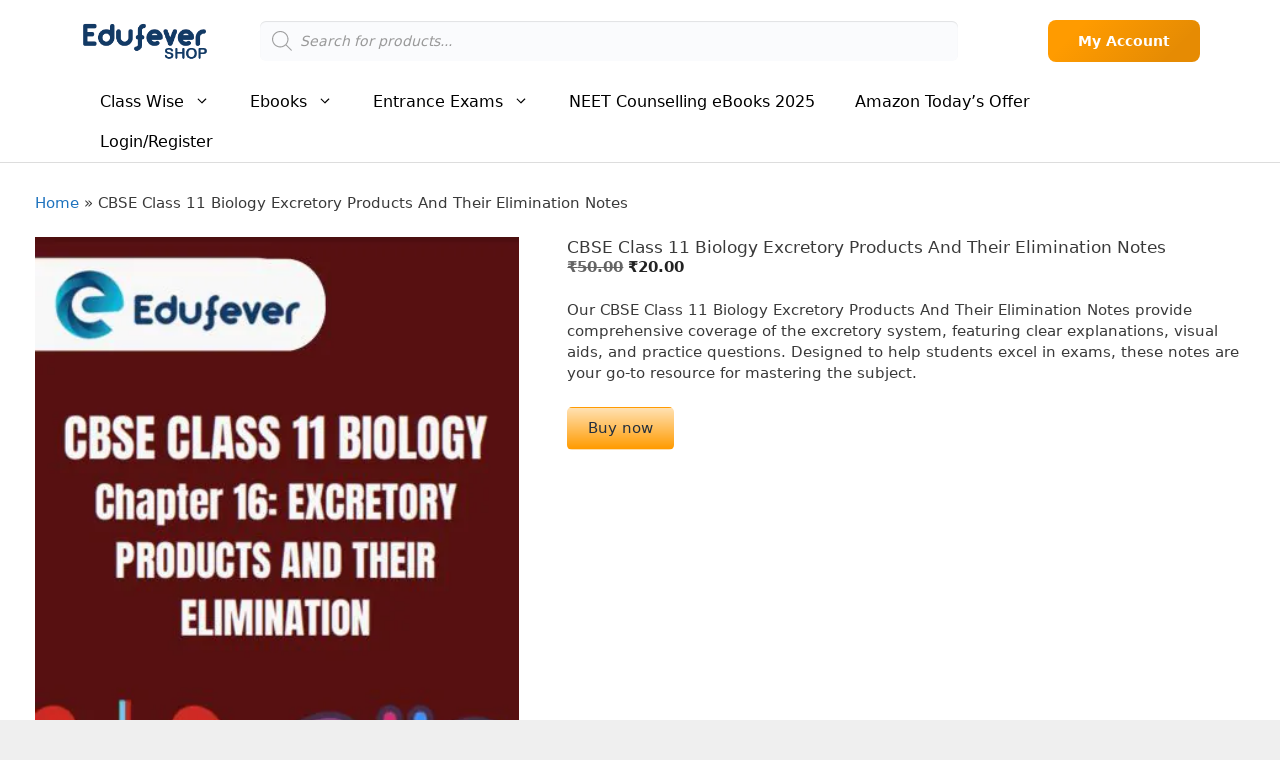

--- FILE ---
content_type: text/html; charset=UTF-8
request_url: https://shop.edufever.com/book/cbse-guide/class-11/science/cbse-class-11-biology-excretory-products-and-their-elimination-notes/
body_size: 28745
content:
<!DOCTYPE html>
<html lang="en-GB" prefix="og: https://ogp.me/ns#">
<head>
	<meta charset="UTF-8">
		<script type="text/javascript">function theChampLoadEvent(e){var t=window.onload;if(typeof window.onload!="function"){window.onload=e}else{window.onload=function(){t();e()}}}</script>
		<script type="text/javascript">var theChampDefaultLang = 'en_GB', theChampCloseIconPath = 'https://shop.edufever.com/wp-content/plugins/super-socializer/images/close.png';</script>
		<script>var theChampSiteUrl = 'https://shop.edufever.com', theChampVerified = 0, theChampEmailPopup = 0, heateorSsMoreSharePopupSearchText = 'Search';</script>
			<script>var theChampLoadingImgPath = 'https://shop.edufever.com/wp-content/plugins/super-socializer/images/ajax_loader.gif'; var theChampAjaxUrl = 'https://shop.edufever.com/wp-admin/admin-ajax.php'; var theChampRedirectionUrl = 'https://shop.edufever.com/book/cbse-guide/class-11/science/cbse-class-11-biology-excretory-products-and-their-elimination-notes/'; var theChampRegRedirectionUrl = 'https://shop.edufever.com/book/cbse-guide/class-11/science/cbse-class-11-biology-excretory-products-and-their-elimination-notes/'; </script>
				<script> var theChampFBKey = '', theChampSameTabLogin = '0', theChampVerified = 0; var theChampAjaxUrl = 'https://shop.edufever.com/wp-admin/admin-ajax.php'; var theChampPopupTitle = ''; var theChampEmailPopup = 0; var theChampEmailAjaxUrl = 'https://shop.edufever.com/wp-admin/admin-ajax.php'; var theChampEmailPopupTitle = ''; var theChampEmailPopupErrorMsg = ''; var theChampEmailPopupUniqueId = ''; var theChampEmailPopupVerifyMessage = ''; var theChampSteamAuthUrl = ""; var theChampCurrentPageUrl = 'https%3A%2F%2Fshop.edufever.com%2Fbook%2Fcbse-guide%2Fclass-11%2Fscience%2Fcbse-class-11-biology-excretory-products-and-their-elimination-notes%2F';  var heateorMSEnabled = 0, theChampTwitterAuthUrl = theChampSiteUrl + "?SuperSocializerAuth=Twitter&super_socializer_redirect_to=" + theChampCurrentPageUrl, theChampLineAuthUrl = theChampSiteUrl + "?SuperSocializerAuth=Line&super_socializer_redirect_to=" + theChampCurrentPageUrl, theChampLiveAuthUrl = theChampSiteUrl + "?SuperSocializerAuth=Live&super_socializer_redirect_to=" + theChampCurrentPageUrl, theChampFacebookAuthUrl = theChampSiteUrl + "?SuperSocializerAuth=Facebook&super_socializer_redirect_to=" + theChampCurrentPageUrl, theChampYahooAuthUrl = theChampSiteUrl + "?SuperSocializerAuth=Yahoo&super_socializer_redirect_to=" + theChampCurrentPageUrl, theChampGoogleAuthUrl = theChampSiteUrl + "?SuperSocializerAuth=Google&super_socializer_redirect_to=" + theChampCurrentPageUrl, theChampYoutubeAuthUrl = theChampSiteUrl + "?SuperSocializerAuth=Youtube&super_socializer_redirect_to=" + theChampCurrentPageUrl, theChampVkontakteAuthUrl = theChampSiteUrl + "?SuperSocializerAuth=Vkontakte&super_socializer_redirect_to=" + theChampCurrentPageUrl, theChampLinkedinAuthUrl = theChampSiteUrl + "?SuperSocializerAuth=Linkedin&super_socializer_redirect_to=" + theChampCurrentPageUrl, theChampInstagramAuthUrl = theChampSiteUrl + "?SuperSocializerAuth=Instagram&super_socializer_redirect_to=" + theChampCurrentPageUrl, theChampWordpressAuthUrl = theChampSiteUrl + "?SuperSocializerAuth=Wordpress&super_socializer_redirect_to=" + theChampCurrentPageUrl, theChampDribbbleAuthUrl = theChampSiteUrl + "?SuperSocializerAuth=Dribbble&super_socializer_redirect_to=" + theChampCurrentPageUrl, theChampGithubAuthUrl = theChampSiteUrl + "?SuperSocializerAuth=Github&super_socializer_redirect_to=" + theChampCurrentPageUrl, theChampSpotifyAuthUrl = theChampSiteUrl + "?SuperSocializerAuth=Spotify&super_socializer_redirect_to=" + theChampCurrentPageUrl, theChampKakaoAuthUrl = theChampSiteUrl + "?SuperSocializerAuth=Kakao&super_socializer_redirect_to=" + theChampCurrentPageUrl, theChampTwitchAuthUrl = theChampSiteUrl + "?SuperSocializerAuth=Twitch&super_socializer_redirect_to=" + theChampCurrentPageUrl, theChampRedditAuthUrl = theChampSiteUrl + "?SuperSocializerAuth=Reddit&super_socializer_redirect_to=" + theChampCurrentPageUrl, theChampDisqusAuthUrl = theChampSiteUrl + "?SuperSocializerAuth=Disqus&super_socializer_redirect_to=" + theChampCurrentPageUrl, theChampDropboxAuthUrl = theChampSiteUrl + "?SuperSocializerAuth=Dropbox&super_socializer_redirect_to=" + theChampCurrentPageUrl, theChampFoursquareAuthUrl = theChampSiteUrl + "?SuperSocializerAuth=Foursquare&super_socializer_redirect_to=" + theChampCurrentPageUrl, theChampAmazonAuthUrl = theChampSiteUrl + "?SuperSocializerAuth=Amazon&super_socializer_redirect_to=" + theChampCurrentPageUrl, theChampStackoverflowAuthUrl = theChampSiteUrl + "?SuperSocializerAuth=Stackoverflow&super_socializer_redirect_to=" + theChampCurrentPageUrl, theChampDiscordAuthUrl = theChampSiteUrl + "?SuperSocializerAuth=Discord&super_socializer_redirect_to=" + theChampCurrentPageUrl, theChampMailruAuthUrl = theChampSiteUrl + "?SuperSocializerAuth=Mailru&super_socializer_redirect_to=" + theChampCurrentPageUrl, theChampYandexAuthUrl = theChampSiteUrl + "?SuperSocializerAuth=Yandex&super_socializer_redirect_to=" + theChampCurrentPageUrl; theChampOdnoklassnikiAuthUrl = theChampSiteUrl + "?SuperSocializerAuth=Odnoklassniki&super_socializer_redirect_to=" + theChampCurrentPageUrl;</script>
						<script type="text/javascript">var theChampFBCommentUrl = 'https://shop.edufever.com/book/cbse-guide/class-11/science/cbse-class-11-biology-excretory-products-and-their-elimination-notes/'; var theChampFBCommentColor = 'light'; var theChampFBCommentNumPosts = ''; var theChampFBCommentWidth = '100%'; var theChampFBCommentOrderby = 'social'; var theChampCommentingTabs = "wordpress,facebook,disqus", theChampGpCommentsUrl = 'https://shop.edufever.com/book/cbse-guide/class-11/science/cbse-class-11-biology-excretory-products-and-their-elimination-notes/', theChampDisqusShortname = '', theChampScEnabledTabs = 'wordpress', theChampScLabel = 'Leave a reply', theChampScTabLabels = {"wordpress":"Default Comments (0)","fb":"Facebook Comments","disqus":"Disqus Comments"}, theChampGpCommentsWidth = 0, theChampCommentingId = 'respond'</script>
					<style type="text/css">
						.the_champ_button_instagram span.the_champ_svg,a.the_champ_instagram span.the_champ_svg{background:radial-gradient(circle at 30% 107%,#fdf497 0,#fdf497 5%,#fd5949 45%,#d6249f 60%,#285aeb 90%)}
					.the_champ_horizontal_sharing .the_champ_svg,.heateor_ss_standard_follow_icons_container .the_champ_svg{
					color: #fff;
				border-width: 0px;
		border-style: solid;
		border-color: transparent;
	}
		.the_champ_horizontal_sharing .theChampTCBackground{
		color:#666;
	}
		.the_champ_horizontal_sharing span.the_champ_svg:hover,.heateor_ss_standard_follow_icons_container span.the_champ_svg:hover{
				border-color: transparent;
	}
		.the_champ_vertical_sharing span.the_champ_svg,.heateor_ss_floating_follow_icons_container span.the_champ_svg{
					color: #fff;
				border-width: 0px;
		border-style: solid;
		border-color: transparent;
	}
		.the_champ_vertical_sharing .theChampTCBackground{
		color:#666;
	}
		.the_champ_vertical_sharing span.the_champ_svg:hover,.heateor_ss_floating_follow_icons_container span.the_champ_svg:hover{
						border-color: transparent;
		}
	@media screen and (max-width:783px){.the_champ_vertical_sharing{display:none!important}}</style>
	<meta name="viewport" content="width=device-width, initial-scale=1">
<!-- Search Engine Optimization by Rank Math - https://rankmath.com/ -->
<title>CBSE CLASS 11 BIOLOGY EXCRETORY PRODUCTS AND THEIR ELIMINATION Notes</title>
<meta name="description" content="CBSE Class 11 Biology EXCRETORY PRODUCTS AND THEIR ELIMINATION Notes in PDF for aspirants who wants to get complete knowledge."/>
<meta name="robots" content="follow, index, max-snippet:-1, max-video-preview:-1, max-image-preview:large"/>
<link rel="canonical" href="https://shop.edufever.com/book/cbse-guide/class-11/science/cbse-class-11-biology-excretory-products-and-their-elimination-notes/" />
<meta property="og:locale" content="en_GB" />
<meta property="og:type" content="product" />
<meta property="og:title" content="CBSE CLASS 11 BIOLOGY EXCRETORY PRODUCTS AND THEIR ELIMINATION Notes" />
<meta property="og:description" content="CBSE Class 11 Biology EXCRETORY PRODUCTS AND THEIR ELIMINATION Notes in PDF for aspirants who wants to get complete knowledge." />
<meta property="og:url" content="https://shop.edufever.com/book/cbse-guide/class-11/science/cbse-class-11-biology-excretory-products-and-their-elimination-notes/" />
<meta property="og:site_name" content="Edufever Shop" />
<meta property="og:updated_time" content="2024-10-07T11:16:27+05:30" />
<meta property="og:image" content="https://shop.edufever.com/wp-content/uploads/2023/11/CBSE-CLASS-11-BIOLOGY-EXCRETORY-PRODUCTS-AND-THEIR-ELIMINATION-Notes.jpg" />
<meta property="og:image:secure_url" content="https://shop.edufever.com/wp-content/uploads/2023/11/CBSE-CLASS-11-BIOLOGY-EXCRETORY-PRODUCTS-AND-THEIR-ELIMINATION-Notes.jpg" />
<meta property="og:image:width" content="393" />
<meta property="og:image:height" content="595" />
<meta property="og:image:alt" content="CBSE CLASS 11 BIOLOGY EXCRETORY PRODUCTS AND THEIR ELIMINATION Notes" />
<meta property="og:image:type" content="image/jpeg" />
<meta property="product:price:amount" content="20" />
<meta property="product:price:currency" content="INR" />
<meta property="product:availability" content="instock" />
<meta name="twitter:card" content="summary_large_image" />
<meta name="twitter:title" content="CBSE CLASS 11 BIOLOGY EXCRETORY PRODUCTS AND THEIR ELIMINATION Notes" />
<meta name="twitter:description" content="CBSE Class 11 Biology EXCRETORY PRODUCTS AND THEIR ELIMINATION Notes in PDF for aspirants who wants to get complete knowledge." />
<meta name="twitter:site" content="@edufever" />
<meta name="twitter:creator" content="@edufever" />
<meta name="twitter:image" content="https://shop.edufever.com/wp-content/uploads/2023/11/CBSE-CLASS-11-BIOLOGY-EXCRETORY-PRODUCTS-AND-THEIR-ELIMINATION-Notes.jpg" />
<meta name="twitter:label1" content="Price" />
<meta name="twitter:data1" content="&#8377;20.00" />
<meta name="twitter:label2" content="Availability" />
<meta name="twitter:data2" content="In stock" />
<script type="application/ld+json" class="rank-math-schema">{"@context":"https://schema.org","@graph":[{"@type":"Organization","@id":"https://shop.edufever.com/#organization","name":"Edufever","sameAs":["http://www.facebook.com/edufever","https://twitter.com/edufever"],"logo":{"@type":"ImageObject","@id":"https://shop.edufever.com/#logo","url":"https://shop.edufever.com/wp-content/uploads/2020/06/Edufever-Shop-logo.png","contentUrl":"https://shop.edufever.com/wp-content/uploads/2020/06/Edufever-Shop-logo.png","caption":"Edufever Shop","inLanguage":"en-GB","width":"155","height":"51"}},{"@type":"WebSite","@id":"https://shop.edufever.com/#website","url":"https://shop.edufever.com","name":"Edufever Shop","publisher":{"@id":"https://shop.edufever.com/#organization"},"inLanguage":"en-GB"},{"@type":"ImageObject","@id":"https://shop.edufever.com/wp-content/uploads/2023/11/CBSE-CLASS-11-BIOLOGY-EXCRETORY-PRODUCTS-AND-THEIR-ELIMINATION-Notes.jpg","url":"https://shop.edufever.com/wp-content/uploads/2023/11/CBSE-CLASS-11-BIOLOGY-EXCRETORY-PRODUCTS-AND-THEIR-ELIMINATION-Notes.jpg","width":"393","height":"595","caption":"CBSE CLASS 11 BIOLOGY EXCRETORY PRODUCTS AND THEIR ELIMINATION Notes","inLanguage":"en-GB"},{"@type":"BreadcrumbList","@id":"https://shop.edufever.com/book/cbse-guide/class-11/science/cbse-class-11-biology-excretory-products-and-their-elimination-notes/#breadcrumb","itemListElement":[{"@type":"ListItem","position":"1","item":{"@id":"https://shop.edufever.com","name":"Home"}},{"@type":"ListItem","position":"2","item":{"@id":"https://shop.edufever.com/book/cbse-guide/class-11/science/cbse-class-11-biology-excretory-products-and-their-elimination-notes/","name":"CBSE Class 11 Biology Excretory Products And Their Elimination Notes"}}]},{"@type":"ItemPage","@id":"https://shop.edufever.com/book/cbse-guide/class-11/science/cbse-class-11-biology-excretory-products-and-their-elimination-notes/#webpage","url":"https://shop.edufever.com/book/cbse-guide/class-11/science/cbse-class-11-biology-excretory-products-and-their-elimination-notes/","name":"CBSE CLASS 11 BIOLOGY EXCRETORY PRODUCTS AND THEIR ELIMINATION Notes","datePublished":"2023-12-20T11:16:02+05:30","dateModified":"2024-10-07T11:16:27+05:30","isPartOf":{"@id":"https://shop.edufever.com/#website"},"primaryImageOfPage":{"@id":"https://shop.edufever.com/wp-content/uploads/2023/11/CBSE-CLASS-11-BIOLOGY-EXCRETORY-PRODUCTS-AND-THEIR-ELIMINATION-Notes.jpg"},"inLanguage":"en-GB","breadcrumb":{"@id":"https://shop.edufever.com/book/cbse-guide/class-11/science/cbse-class-11-biology-excretory-products-and-their-elimination-notes/#breadcrumb"}},{"@type":"Product","name":"CBSE CLASS 11 BIOLOGY EXCRETORY PRODUCTS AND THEIR ELIMINATION Notes","description":"CBSE Class 11 Biology EXCRETORY PRODUCTS AND THEIR ELIMINATION Notes in PDF for aspirants who wants to get complete knowledge.","category":"CBSE Guide &gt; Class 11","mainEntityOfPage":{"@id":"https://shop.edufever.com/book/cbse-guide/class-11/science/cbse-class-11-biology-excretory-products-and-their-elimination-notes/#webpage"},"image":[{"@type":"ImageObject","url":"https://shop.edufever.com/wp-content/uploads/2023/11/CBSE-CLASS-11-BIOLOGY-EXCRETORY-PRODUCTS-AND-THEIR-ELIMINATION-Notes.jpg","height":"595","width":"393"},{"@type":"ImageObject","url":"https://shop.edufever.com/wp-content/uploads/2023/11/CBSE-CLASS-11-BIOLOGY-EXCRETORY-PRODUCTS-AND-THEIR-ELIMINATION-Notes-3.jpg","height":"595","width":"393"},{"@type":"ImageObject","url":"https://shop.edufever.com/wp-content/uploads/2023/11/CBSE-CLASS-11-BIOLOGY-EXCRETORY-PRODUCTS-AND-THEIR-ELIMINATION-Notes-2.jpg","height":"595","width":"393"},{"@type":"ImageObject","url":"https://shop.edufever.com/wp-content/uploads/2023/11/CBSE-CLASS-11-BIOLOGY-EXCRETORY-PRODUCTS-AND-THEIR-ELIMINATION-Notes-1.jpg","height":"595","width":"393"}],"offers":{"@type":"Offer","price":"20.00","priceCurrency":"INR","priceValidUntil":"2027-12-31","availability":"http://schema.org/InStock","itemCondition":"NewCondition","url":"https://shop.edufever.com/book/cbse-guide/class-11/science/cbse-class-11-biology-excretory-products-and-their-elimination-notes/","seller":{"@type":"Organization","@id":"https://shop.edufever.com/","name":"Edufever Shop","url":"https://shop.edufever.com","logo":"https://shop.edufever.com/wp-content/uploads/2020/06/Edufever-Shop-logo.png"}},"@id":"https://shop.edufever.com/book/cbse-guide/class-11/science/cbse-class-11-biology-excretory-products-and-their-elimination-notes/#richSnippet"}]}</script>
<!-- /Rank Math WordPress SEO plugin -->

<style id='wp-img-auto-sizes-contain-inline-css'>
img:is([sizes=auto i],[sizes^="auto," i]){contain-intrinsic-size:3000px 1500px}
/*# sourceURL=wp-img-auto-sizes-contain-inline-css */
</style>
<style id='wp-block-library-inline-css'>
:root{--wp-block-synced-color:#7a00df;--wp-block-synced-color--rgb:122,0,223;--wp-bound-block-color:var(--wp-block-synced-color);--wp-editor-canvas-background:#ddd;--wp-admin-theme-color:#007cba;--wp-admin-theme-color--rgb:0,124,186;--wp-admin-theme-color-darker-10:#006ba1;--wp-admin-theme-color-darker-10--rgb:0,107,160.5;--wp-admin-theme-color-darker-20:#005a87;--wp-admin-theme-color-darker-20--rgb:0,90,135;--wp-admin-border-width-focus:2px}@media (min-resolution:192dpi){:root{--wp-admin-border-width-focus:1.5px}}.wp-element-button{cursor:pointer}:root .has-very-light-gray-background-color{background-color:#eee}:root .has-very-dark-gray-background-color{background-color:#313131}:root .has-very-light-gray-color{color:#eee}:root .has-very-dark-gray-color{color:#313131}:root .has-vivid-green-cyan-to-vivid-cyan-blue-gradient-background{background:linear-gradient(135deg,#00d084,#0693e3)}:root .has-purple-crush-gradient-background{background:linear-gradient(135deg,#34e2e4,#4721fb 50%,#ab1dfe)}:root .has-hazy-dawn-gradient-background{background:linear-gradient(135deg,#faaca8,#dad0ec)}:root .has-subdued-olive-gradient-background{background:linear-gradient(135deg,#fafae1,#67a671)}:root .has-atomic-cream-gradient-background{background:linear-gradient(135deg,#fdd79a,#004a59)}:root .has-nightshade-gradient-background{background:linear-gradient(135deg,#330968,#31cdcf)}:root .has-midnight-gradient-background{background:linear-gradient(135deg,#020381,#2874fc)}:root{--wp--preset--font-size--normal:16px;--wp--preset--font-size--huge:42px}.has-regular-font-size{font-size:1em}.has-larger-font-size{font-size:2.625em}.has-normal-font-size{font-size:var(--wp--preset--font-size--normal)}.has-huge-font-size{font-size:var(--wp--preset--font-size--huge)}.has-text-align-center{text-align:center}.has-text-align-left{text-align:left}.has-text-align-right{text-align:right}.has-fit-text{white-space:nowrap!important}#end-resizable-editor-section{display:none}.aligncenter{clear:both}.items-justified-left{justify-content:flex-start}.items-justified-center{justify-content:center}.items-justified-right{justify-content:flex-end}.items-justified-space-between{justify-content:space-between}.screen-reader-text{border:0;clip-path:inset(50%);height:1px;margin:-1px;overflow:hidden;padding:0;position:absolute;width:1px;word-wrap:normal!important}.screen-reader-text:focus{background-color:#ddd;clip-path:none;color:#444;display:block;font-size:1em;height:auto;left:5px;line-height:normal;padding:15px 23px 14px;text-decoration:none;top:5px;width:auto;z-index:100000}html :where(.has-border-color){border-style:solid}html :where([style*=border-top-color]){border-top-style:solid}html :where([style*=border-right-color]){border-right-style:solid}html :where([style*=border-bottom-color]){border-bottom-style:solid}html :where([style*=border-left-color]){border-left-style:solid}html :where([style*=border-width]){border-style:solid}html :where([style*=border-top-width]){border-top-style:solid}html :where([style*=border-right-width]){border-right-style:solid}html :where([style*=border-bottom-width]){border-bottom-style:solid}html :where([style*=border-left-width]){border-left-style:solid}html :where(img[class*=wp-image-]){height:auto;max-width:100%}:where(figure){margin:0 0 1em}html :where(.is-position-sticky){--wp-admin--admin-bar--position-offset:var(--wp-admin--admin-bar--height,0px)}@media screen and (max-width:600px){html :where(.is-position-sticky){--wp-admin--admin-bar--position-offset:0px}}

/*# sourceURL=wp-block-library-inline-css */
</style><link rel='stylesheet' id='wc-blocks-style-css' href='https://shop.edufever.com/wp-content/plugins/woocommerce/assets/client/blocks/wc-blocks.css?ver=wc-10.4.3' media='all' />
<style id='global-styles-inline-css'>
:root{--wp--preset--aspect-ratio--square: 1;--wp--preset--aspect-ratio--4-3: 4/3;--wp--preset--aspect-ratio--3-4: 3/4;--wp--preset--aspect-ratio--3-2: 3/2;--wp--preset--aspect-ratio--2-3: 2/3;--wp--preset--aspect-ratio--16-9: 16/9;--wp--preset--aspect-ratio--9-16: 9/16;--wp--preset--color--black: #000000;--wp--preset--color--cyan-bluish-gray: #abb8c3;--wp--preset--color--white: #ffffff;--wp--preset--color--pale-pink: #f78da7;--wp--preset--color--vivid-red: #cf2e2e;--wp--preset--color--luminous-vivid-orange: #ff6900;--wp--preset--color--luminous-vivid-amber: #fcb900;--wp--preset--color--light-green-cyan: #7bdcb5;--wp--preset--color--vivid-green-cyan: #00d084;--wp--preset--color--pale-cyan-blue: #8ed1fc;--wp--preset--color--vivid-cyan-blue: #0693e3;--wp--preset--color--vivid-purple: #9b51e0;--wp--preset--color--contrast: var(--contrast);--wp--preset--color--contrast-2: var(--contrast-2);--wp--preset--color--contrast-3: var(--contrast-3);--wp--preset--color--base: var(--base);--wp--preset--color--base-2: var(--base-2);--wp--preset--color--base-3: var(--base-3);--wp--preset--color--accent: var(--accent);--wp--preset--gradient--vivid-cyan-blue-to-vivid-purple: linear-gradient(135deg,rgb(6,147,227) 0%,rgb(155,81,224) 100%);--wp--preset--gradient--light-green-cyan-to-vivid-green-cyan: linear-gradient(135deg,rgb(122,220,180) 0%,rgb(0,208,130) 100%);--wp--preset--gradient--luminous-vivid-amber-to-luminous-vivid-orange: linear-gradient(135deg,rgb(252,185,0) 0%,rgb(255,105,0) 100%);--wp--preset--gradient--luminous-vivid-orange-to-vivid-red: linear-gradient(135deg,rgb(255,105,0) 0%,rgb(207,46,46) 100%);--wp--preset--gradient--very-light-gray-to-cyan-bluish-gray: linear-gradient(135deg,rgb(238,238,238) 0%,rgb(169,184,195) 100%);--wp--preset--gradient--cool-to-warm-spectrum: linear-gradient(135deg,rgb(74,234,220) 0%,rgb(151,120,209) 20%,rgb(207,42,186) 40%,rgb(238,44,130) 60%,rgb(251,105,98) 80%,rgb(254,248,76) 100%);--wp--preset--gradient--blush-light-purple: linear-gradient(135deg,rgb(255,206,236) 0%,rgb(152,150,240) 100%);--wp--preset--gradient--blush-bordeaux: linear-gradient(135deg,rgb(254,205,165) 0%,rgb(254,45,45) 50%,rgb(107,0,62) 100%);--wp--preset--gradient--luminous-dusk: linear-gradient(135deg,rgb(255,203,112) 0%,rgb(199,81,192) 50%,rgb(65,88,208) 100%);--wp--preset--gradient--pale-ocean: linear-gradient(135deg,rgb(255,245,203) 0%,rgb(182,227,212) 50%,rgb(51,167,181) 100%);--wp--preset--gradient--electric-grass: linear-gradient(135deg,rgb(202,248,128) 0%,rgb(113,206,126) 100%);--wp--preset--gradient--midnight: linear-gradient(135deg,rgb(2,3,129) 0%,rgb(40,116,252) 100%);--wp--preset--font-size--small: 13px;--wp--preset--font-size--medium: 20px;--wp--preset--font-size--large: 36px;--wp--preset--font-size--x-large: 42px;--wp--preset--spacing--20: 0.44rem;--wp--preset--spacing--30: 0.67rem;--wp--preset--spacing--40: 1rem;--wp--preset--spacing--50: 1.5rem;--wp--preset--spacing--60: 2.25rem;--wp--preset--spacing--70: 3.38rem;--wp--preset--spacing--80: 5.06rem;--wp--preset--shadow--natural: 6px 6px 9px rgba(0, 0, 0, 0.2);--wp--preset--shadow--deep: 12px 12px 50px rgba(0, 0, 0, 0.4);--wp--preset--shadow--sharp: 6px 6px 0px rgba(0, 0, 0, 0.2);--wp--preset--shadow--outlined: 6px 6px 0px -3px rgb(255, 255, 255), 6px 6px rgb(0, 0, 0);--wp--preset--shadow--crisp: 6px 6px 0px rgb(0, 0, 0);}:where(.is-layout-flex){gap: 0.5em;}:where(.is-layout-grid){gap: 0.5em;}body .is-layout-flex{display: flex;}.is-layout-flex{flex-wrap: wrap;align-items: center;}.is-layout-flex > :is(*, div){margin: 0;}body .is-layout-grid{display: grid;}.is-layout-grid > :is(*, div){margin: 0;}:where(.wp-block-columns.is-layout-flex){gap: 2em;}:where(.wp-block-columns.is-layout-grid){gap: 2em;}:where(.wp-block-post-template.is-layout-flex){gap: 1.25em;}:where(.wp-block-post-template.is-layout-grid){gap: 1.25em;}.has-black-color{color: var(--wp--preset--color--black) !important;}.has-cyan-bluish-gray-color{color: var(--wp--preset--color--cyan-bluish-gray) !important;}.has-white-color{color: var(--wp--preset--color--white) !important;}.has-pale-pink-color{color: var(--wp--preset--color--pale-pink) !important;}.has-vivid-red-color{color: var(--wp--preset--color--vivid-red) !important;}.has-luminous-vivid-orange-color{color: var(--wp--preset--color--luminous-vivid-orange) !important;}.has-luminous-vivid-amber-color{color: var(--wp--preset--color--luminous-vivid-amber) !important;}.has-light-green-cyan-color{color: var(--wp--preset--color--light-green-cyan) !important;}.has-vivid-green-cyan-color{color: var(--wp--preset--color--vivid-green-cyan) !important;}.has-pale-cyan-blue-color{color: var(--wp--preset--color--pale-cyan-blue) !important;}.has-vivid-cyan-blue-color{color: var(--wp--preset--color--vivid-cyan-blue) !important;}.has-vivid-purple-color{color: var(--wp--preset--color--vivid-purple) !important;}.has-black-background-color{background-color: var(--wp--preset--color--black) !important;}.has-cyan-bluish-gray-background-color{background-color: var(--wp--preset--color--cyan-bluish-gray) !important;}.has-white-background-color{background-color: var(--wp--preset--color--white) !important;}.has-pale-pink-background-color{background-color: var(--wp--preset--color--pale-pink) !important;}.has-vivid-red-background-color{background-color: var(--wp--preset--color--vivid-red) !important;}.has-luminous-vivid-orange-background-color{background-color: var(--wp--preset--color--luminous-vivid-orange) !important;}.has-luminous-vivid-amber-background-color{background-color: var(--wp--preset--color--luminous-vivid-amber) !important;}.has-light-green-cyan-background-color{background-color: var(--wp--preset--color--light-green-cyan) !important;}.has-vivid-green-cyan-background-color{background-color: var(--wp--preset--color--vivid-green-cyan) !important;}.has-pale-cyan-blue-background-color{background-color: var(--wp--preset--color--pale-cyan-blue) !important;}.has-vivid-cyan-blue-background-color{background-color: var(--wp--preset--color--vivid-cyan-blue) !important;}.has-vivid-purple-background-color{background-color: var(--wp--preset--color--vivid-purple) !important;}.has-black-border-color{border-color: var(--wp--preset--color--black) !important;}.has-cyan-bluish-gray-border-color{border-color: var(--wp--preset--color--cyan-bluish-gray) !important;}.has-white-border-color{border-color: var(--wp--preset--color--white) !important;}.has-pale-pink-border-color{border-color: var(--wp--preset--color--pale-pink) !important;}.has-vivid-red-border-color{border-color: var(--wp--preset--color--vivid-red) !important;}.has-luminous-vivid-orange-border-color{border-color: var(--wp--preset--color--luminous-vivid-orange) !important;}.has-luminous-vivid-amber-border-color{border-color: var(--wp--preset--color--luminous-vivid-amber) !important;}.has-light-green-cyan-border-color{border-color: var(--wp--preset--color--light-green-cyan) !important;}.has-vivid-green-cyan-border-color{border-color: var(--wp--preset--color--vivid-green-cyan) !important;}.has-pale-cyan-blue-border-color{border-color: var(--wp--preset--color--pale-cyan-blue) !important;}.has-vivid-cyan-blue-border-color{border-color: var(--wp--preset--color--vivid-cyan-blue) !important;}.has-vivid-purple-border-color{border-color: var(--wp--preset--color--vivid-purple) !important;}.has-vivid-cyan-blue-to-vivid-purple-gradient-background{background: var(--wp--preset--gradient--vivid-cyan-blue-to-vivid-purple) !important;}.has-light-green-cyan-to-vivid-green-cyan-gradient-background{background: var(--wp--preset--gradient--light-green-cyan-to-vivid-green-cyan) !important;}.has-luminous-vivid-amber-to-luminous-vivid-orange-gradient-background{background: var(--wp--preset--gradient--luminous-vivid-amber-to-luminous-vivid-orange) !important;}.has-luminous-vivid-orange-to-vivid-red-gradient-background{background: var(--wp--preset--gradient--luminous-vivid-orange-to-vivid-red) !important;}.has-very-light-gray-to-cyan-bluish-gray-gradient-background{background: var(--wp--preset--gradient--very-light-gray-to-cyan-bluish-gray) !important;}.has-cool-to-warm-spectrum-gradient-background{background: var(--wp--preset--gradient--cool-to-warm-spectrum) !important;}.has-blush-light-purple-gradient-background{background: var(--wp--preset--gradient--blush-light-purple) !important;}.has-blush-bordeaux-gradient-background{background: var(--wp--preset--gradient--blush-bordeaux) !important;}.has-luminous-dusk-gradient-background{background: var(--wp--preset--gradient--luminous-dusk) !important;}.has-pale-ocean-gradient-background{background: var(--wp--preset--gradient--pale-ocean) !important;}.has-electric-grass-gradient-background{background: var(--wp--preset--gradient--electric-grass) !important;}.has-midnight-gradient-background{background: var(--wp--preset--gradient--midnight) !important;}.has-small-font-size{font-size: var(--wp--preset--font-size--small) !important;}.has-medium-font-size{font-size: var(--wp--preset--font-size--medium) !important;}.has-large-font-size{font-size: var(--wp--preset--font-size--large) !important;}.has-x-large-font-size{font-size: var(--wp--preset--font-size--x-large) !important;}
/*# sourceURL=global-styles-inline-css */
</style>

<style id='classic-theme-styles-inline-css'>
/*! This file is auto-generated */
.wp-block-button__link{color:#fff;background-color:#32373c;border-radius:9999px;box-shadow:none;text-decoration:none;padding:calc(.667em + 2px) calc(1.333em + 2px);font-size:1.125em}.wp-block-file__button{background:#32373c;color:#fff;text-decoration:none}
/*# sourceURL=/wp-includes/css/classic-themes.min.css */
</style>
<link rel='stylesheet' id='photoswipe-css' href='https://shop.edufever.com/wp-content/plugins/woocommerce/assets/css/photoswipe/photoswipe.min.css?ver=10.4.3' media='all' />
<link rel='stylesheet' id='photoswipe-default-skin-css' href='https://shop.edufever.com/wp-content/plugins/woocommerce/assets/css/photoswipe/default-skin/default-skin.min.css?ver=10.4.3' media='all' />
<link rel='stylesheet' id='woocommerce-layout-css' href='https://shop.edufever.com/wp-content/plugins/woocommerce/assets/css/woocommerce-layout.css?ver=10.4.3' media='all' />
<link rel='stylesheet' id='woocommerce-smallscreen-css' href='https://shop.edufever.com/wp-content/plugins/woocommerce/assets/css/woocommerce-smallscreen.css?ver=10.4.3' media='only screen and (max-width: 768px)' />
<link rel='stylesheet' id='woocommerce-general-css' href='https://shop.edufever.com/wp-content/plugins/woocommerce/assets/css/woocommerce.css?ver=10.4.3' media='all' />
<style id='woocommerce-inline-inline-css'>
.woocommerce form .form-row .required { visibility: visible; }
/*# sourceURL=woocommerce-inline-inline-css */
</style>
<link rel='stylesheet' id='wt-woocommerce-related-products-css' href='https://shop.edufever.com/wp-content/plugins/wt-woocommerce-related-products/public/css/custom-related-products-public.css?ver=1.7.6' media='all' />
<link rel='stylesheet' id='dgwt-wcas-style-css' href='https://shop.edufever.com/wp-content/plugins/ajax-search-for-woocommerce/assets/css/style.min.css?ver=1.32.2' media='all' />
<link rel='stylesheet' id='generate-style-grid-css' href='https://shop.edufever.com/wp-content/themes/generatepress/assets/css/unsemantic-grid.min.css?ver=3.6.1' media='all' />
<link rel='stylesheet' id='generate-style-css' href='https://shop.edufever.com/wp-content/themes/generatepress/assets/css/style.min.css?ver=3.6.1' media='all' />
<style id='generate-style-inline-css'>
body{background-color:#efefef;color:#3a3a3a;}a{color:#1e73be;}a:hover, a:focus, a:active{color:#000000;}body .grid-container{max-width:1600px;}.wp-block-group__inner-container{max-width:1600px;margin-left:auto;margin-right:auto;}.site-header .header-image{width:130px;}.generate-back-to-top{font-size:20px;border-radius:3px;position:fixed;bottom:30px;right:30px;line-height:40px;width:40px;text-align:center;z-index:10;transition:opacity 300ms ease-in-out;opacity:0.1;transform:translateY(1000px);}.generate-back-to-top__show{opacity:1;transform:translateY(0);}:root{--contrast:#222222;--contrast-2:#575760;--contrast-3:#b2b2be;--base:#f0f0f0;--base-2:#f7f8f9;--base-3:#ffffff;--accent:#1e73be;}:root .has-contrast-color{color:var(--contrast);}:root .has-contrast-background-color{background-color:var(--contrast);}:root .has-contrast-2-color{color:var(--contrast-2);}:root .has-contrast-2-background-color{background-color:var(--contrast-2);}:root .has-contrast-3-color{color:var(--contrast-3);}:root .has-contrast-3-background-color{background-color:var(--contrast-3);}:root .has-base-color{color:var(--base);}:root .has-base-background-color{background-color:var(--base);}:root .has-base-2-color{color:var(--base-2);}:root .has-base-2-background-color{background-color:var(--base-2);}:root .has-base-3-color{color:var(--base-3);}:root .has-base-3-background-color{background-color:var(--base-3);}:root .has-accent-color{color:var(--accent);}:root .has-accent-background-color{background-color:var(--accent);}body, button, input, select, textarea{font-family:-apple-system, system-ui, BlinkMacSystemFont, "Segoe UI", Helvetica, Arial, sans-serif, "Apple Color Emoji", "Segoe UI Emoji", "Segoe UI Symbol";font-size:15px;}body{line-height:1.4;}.entry-content > [class*="wp-block-"]:not(:last-child):not(.wp-block-heading){margin-bottom:1.5em;}.main-title{font-family:-apple-system, system-ui, BlinkMacSystemFont, "Segoe UI", Helvetica, Arial, sans-serif, "Apple Color Emoji", "Segoe UI Emoji", "Segoe UI Symbol";font-weight:normal;}.main-navigation a, .menu-toggle{font-weight:400;font-size:16px;}.main-navigation .main-nav ul ul li a{font-size:15px;}.widget-title{font-size:24px;margin-bottom:5px;}.sidebar .widget, .footer-widgets .widget{font-size:16px;}h1{font-weight:500;line-height:1.5em;margin-bottom:37px;}h2{font-weight:400;font-size:24px;}h4{font-size:10px;}h5{font-size:inherit;}.site-info{font-size:14px;}@media (max-width:768px){.main-title{font-size:20px;}h1{font-size:30px;}h2{font-size:22px;}}.top-bar{background-color:#232f3e;color:#ffffff;}.top-bar a{color:#ffffff;}.top-bar a:hover{color:#ff9b00;}.site-header{background-color:#ffffff;color:#0a0a0a;}.site-header a{color:#0a0a0a;}.main-title a,.main-title a:hover{color:#ffffff;}.site-description{color:#ffffff;}.mobile-menu-control-wrapper .menu-toggle,.mobile-menu-control-wrapper .menu-toggle:hover,.mobile-menu-control-wrapper .menu-toggle:focus,.has-inline-mobile-toggle #site-navigation.toggled{background-color:rgba(0, 0, 0, 0.02);}.main-navigation,.main-navigation ul ul{background-color:#ffffff;}.main-navigation .main-nav ul li a, .main-navigation .menu-toggle, .main-navigation .menu-bar-items{color:#000000;}.main-navigation .main-nav ul li:not([class*="current-menu-"]):hover > a, .main-navigation .main-nav ul li:not([class*="current-menu-"]):focus > a, .main-navigation .main-nav ul li.sfHover:not([class*="current-menu-"]) > a, .main-navigation .menu-bar-item:hover > a, .main-navigation .menu-bar-item.sfHover > a{color:#e85222;}button.menu-toggle:hover,button.menu-toggle:focus,.main-navigation .mobile-bar-items a,.main-navigation .mobile-bar-items a:hover,.main-navigation .mobile-bar-items a:focus{color:#000000;}.main-navigation .main-nav ul li[class*="current-menu-"] > a{color:#e85222;}.navigation-search input[type="search"],.navigation-search input[type="search"]:active, .navigation-search input[type="search"]:focus, .main-navigation .main-nav ul li.search-item.active > a, .main-navigation .menu-bar-items .search-item.active > a{color:#e85222;}.main-navigation ul ul{background-color:#ffffff;}.main-navigation .main-nav ul ul li a{color:#000000;}.main-navigation .main-nav ul ul li:not([class*="current-menu-"]):hover > a,.main-navigation .main-nav ul ul li:not([class*="current-menu-"]):focus > a, .main-navigation .main-nav ul ul li.sfHover:not([class*="current-menu-"]) > a{color:#e85222;background-color:#f5fdff;}.main-navigation .main-nav ul ul li[class*="current-menu-"] > a{color:#e85222;background-color:#f5fdff;}.separate-containers .inside-article, .separate-containers .comments-area, .separate-containers .page-header, .one-container .container, .separate-containers .paging-navigation, .inside-page-header{background-color:#ffffff;}.entry-meta{color:#595959;}.entry-meta a{color:#595959;}.entry-meta a:hover{color:#1e73be;}.sidebar .widget{background-color:#ffffff;}.sidebar .widget .widget-title{color:#000000;}.footer-widgets{color:#dddddd;background-color:#232f3e;}.footer-widgets a{color:#dddddd;}.footer-widgets a:hover{color:#cccccc;}.footer-widgets .widget-title{color:#ffffff;}.site-info{color:var(--contrast);background-color:#fafbfd;}.site-info a{color:var(--contrast-2);}.site-info a:hover{color:#ff9b00;}.footer-bar .widget_nav_menu .current-menu-item a{color:#ff9b00;}input[type="text"],input[type="email"],input[type="url"],input[type="password"],input[type="search"],input[type="tel"],input[type="number"],textarea,select{color:#666666;background-color:#fafafa;border-color:#cccccc;}input[type="text"]:focus,input[type="email"]:focus,input[type="url"]:focus,input[type="password"]:focus,input[type="search"]:focus,input[type="tel"]:focus,input[type="number"]:focus,textarea:focus,select:focus{color:#666666;background-color:#ffffff;border-color:#ff9b00;}button,html input[type="button"],input[type="reset"],input[type="submit"],a.button,a.wp-block-button__link:not(.has-background){color:#232f3e;background-color:#ff9b00;}button:hover,html input[type="button"]:hover,input[type="reset"]:hover,input[type="submit"]:hover,a.button:hover,button:focus,html input[type="button"]:focus,input[type="reset"]:focus,input[type="submit"]:focus,a.button:focus,a.wp-block-button__link:not(.has-background):active,a.wp-block-button__link:not(.has-background):focus,a.wp-block-button__link:not(.has-background):hover{color:#232f3e;background-color:rgba(247,183,34,0.96);}a.generate-back-to-top{background-color:#ff9b00;color:#ffffff;}a.generate-back-to-top:hover,a.generate-back-to-top:focus{background-color:#ff9b00;color:#ffffff;}:root{--gp-search-modal-bg-color:var(--base-3);--gp-search-modal-text-color:var(--contrast);--gp-search-modal-overlay-bg-color:rgba(0,0,0,0.2);}@media (max-width: 768px){.main-navigation .menu-bar-item:hover > a, .main-navigation .menu-bar-item.sfHover > a{background:none;color:#000000;}}.inside-top-bar{padding:10px 80px 10px 80px;}.inside-header{padding:20px 80px 20px 80px;}.separate-containers .inside-article, .separate-containers .comments-area, .separate-containers .page-header, .separate-containers .paging-navigation, .one-container .site-content, .inside-page-header{padding:30px 35px 20px 35px;}.site-main .wp-block-group__inner-container{padding:30px 35px 20px 35px;}.entry-content .alignwide, body:not(.no-sidebar) .entry-content .alignfull{margin-left:-35px;width:calc(100% + 70px);max-width:calc(100% + 70px);}.container.grid-container{max-width:1670px;}.one-container.right-sidebar .site-main,.one-container.both-right .site-main{margin-right:35px;}.one-container.left-sidebar .site-main,.one-container.both-left .site-main{margin-left:35px;}.one-container.both-sidebars .site-main{margin:0px 35px 0px 35px;}.separate-containers .widget, .separate-containers .site-main > *, .separate-containers .page-header, .widget-area .main-navigation{margin-bottom:30px;}.separate-containers .site-main{margin:30px;}.both-right.separate-containers .inside-left-sidebar{margin-right:15px;}.both-right.separate-containers .inside-right-sidebar{margin-left:15px;}.both-left.separate-containers .inside-left-sidebar{margin-right:15px;}.both-left.separate-containers .inside-right-sidebar{margin-left:15px;}.separate-containers .page-header-image, .separate-containers .page-header-contained, .separate-containers .page-header-image-single, .separate-containers .page-header-content-single{margin-top:30px;}.separate-containers .inside-right-sidebar, .separate-containers .inside-left-sidebar{margin-top:30px;margin-bottom:30px;}.main-navigation .main-nav ul li a,.menu-toggle,.main-navigation .mobile-bar-items a{line-height:40px;}.navigation-search input[type="search"]{height:40px;}.rtl .menu-item-has-children .dropdown-menu-toggle{padding-left:20px;}.rtl .main-navigation .main-nav ul li.menu-item-has-children > a{padding-right:20px;}.widget-area .widget{padding:0px;}.site-info{padding:35px 0px 25px 0px;}@media (max-width:768px){.separate-containers .inside-article, .separate-containers .comments-area, .separate-containers .page-header, .separate-containers .paging-navigation, .one-container .site-content, .inside-page-header{padding:10px;}.site-main .wp-block-group__inner-container{padding:10px;}.inside-header{padding-top:10px;padding-right:10px;padding-bottom:10px;padding-left:10px;}.widget-area .widget{padding-top:1px;padding-right:1px;padding-bottom:1px;padding-left:1px;}.site-info{padding-right:10px;padding-left:10px;}.entry-content .alignwide, body:not(.no-sidebar) .entry-content .alignfull{margin-left:-10px;width:calc(100% + 20px);max-width:calc(100% + 20px);}}/* End cached CSS */@media (max-width: 768px){.main-navigation .menu-toggle,.main-navigation .mobile-bar-items,.sidebar-nav-mobile:not(#sticky-placeholder){display:block;}.main-navigation ul,.gen-sidebar-nav{display:none;}[class*="nav-float-"] .site-header .inside-header > *{float:none;clear:both;}}
#content {max-width: 1600px;margin-left: auto;margin-right: auto;}
.dynamic-author-image-rounded{border-radius:100%;}.dynamic-featured-image, .dynamic-author-image{vertical-align:middle;}.one-container.blog .dynamic-content-template:not(:last-child), .one-container.archive .dynamic-content-template:not(:last-child){padding-bottom:0px;}.dynamic-entry-excerpt > p:last-child{margin-bottom:0px;}
.main-navigation .main-nav ul li a,.menu-toggle,.main-navigation .mobile-bar-items a{transition: line-height 300ms ease}.main-navigation.toggled .main-nav > ul{background-color: #ffffff}
h1.entry-title{font-size:17px;line-height:1.2em;}.navigation-branding .main-title{font-weight:normal;text-transform:none;font-size:25px;font-family:-apple-system, system-ui, BlinkMacSystemFont, "Segoe UI", Helvetica, Arial, sans-serif, "Apple Color Emoji", "Segoe UI Emoji", "Segoe UI Symbol";}@media (max-width:768px){h1.entry-title{font-size:17px;}}@media (max-width: 768px){.navigation-branding .main-title{font-size:20px;}}
@media (max-width: 768px){.main-navigation .menu-toggle,.main-navigation .mobile-bar-items a,.main-navigation .menu-bar-item > a{padding-left:9px;padding-right:9px;}.main-navigation .main-nav ul li a,.main-navigation .menu-toggle,.main-navigation .mobile-bar-items a,.main-navigation .menu-bar-item > a{line-height:58px;}.main-navigation .site-logo.navigation-logo img, .mobile-header-navigation .site-logo.mobile-header-logo img, .navigation-search input[type="search"]{height:58px;}}@media (max-width: 1024px),(min-width:1025px){.main-navigation.sticky-navigation-transition .main-nav > ul > li > a,.sticky-navigation-transition .menu-toggle,.main-navigation.sticky-navigation-transition .mobile-bar-items a, .sticky-navigation-transition .navigation-branding .main-title{line-height:60px;}.main-navigation.sticky-navigation-transition .site-logo img, .main-navigation.sticky-navigation-transition .navigation-search input[type="search"], .main-navigation.sticky-navigation-transition .navigation-branding img{height:60px;}}.main-navigation.slideout-navigation .main-nav > ul > li > a{line-height:40px;}
/*# sourceURL=generate-style-inline-css */
</style>
<link rel='stylesheet' id='generate-mobile-style-css' href='https://shop.edufever.com/wp-content/themes/generatepress/assets/css/mobile.min.css?ver=3.6.1' media='all' />
<link rel='stylesheet' id='dashicons-css' href='https://shop.edufever.com/wp-includes/css/dashicons.min.css?ver=6.9' media='all' />
<link rel='stylesheet' id='thickbox-css' href='https://shop.edufever.com/wp-includes/js/thickbox/thickbox.css?ver=6.9' media='all' />
<link rel='stylesheet' id='the_champ_frontend_css-css' href='https://shop.edufever.com/wp-content/plugins/super-socializer/css/front.css?ver=7.14.5' media='all' />
<style id='the_champ_frontend_css-inline-css'>
.theChampLogin {
    height: 45px;
    width: 45px;
}
/*# sourceURL=the_champ_frontend_css-inline-css */
</style>
<style id='generateblocks-inline-css'>
.gb-container.gb-tabs__item:not(.gb-tabs__item-open){display:none;}.gb-container-0789fc7c > .gb-inside-container{padding:0 0 0 40px;max-width:1600px;margin-left:auto;margin-right:auto;}.gb-grid-wrapper > .gb-grid-column-0789fc7c > .gb-container{display:flex;flex-direction:column;height:100%;}.gb-button-wrapper{display:flex;flex-wrap:wrap;align-items:flex-start;justify-content:flex-start;clear:both;}.gb-button-wrapper-2581835d{justify-content:center;}.gb-accordion__item:not(.gb-accordion__item-open) > .gb-button .gb-accordion__icon-open{display:none;}.gb-accordion__item.gb-accordion__item-open > .gb-button .gb-accordion__icon{display:none;}.gb-button-wrapper a.gb-button-2b13a8b5{display:inline-flex;align-items:center;justify-content:center;font-size:14px;font-weight:bold;text-align:center;padding:3px 30px;border-radius:8px;border:0px solid;background-color:#ff9b00;color:#ffffff;text-decoration:none;background-image:linear-gradient(135deg, rgba(255, 155, 0, 0.8) 20%, rgba(224, 136, 4, 0.8) 80%);}.gb-button-wrapper a.gb-button-2b13a8b5:hover, .gb-button-wrapper a.gb-button-2b13a8b5:active, .gb-button-wrapper a.gb-button-2b13a8b5:focus{background-color:#ffffff;color:#ffffff;}:root{--gb-container-width:1600px;}.gb-container .wp-block-image img{vertical-align:middle;}.gb-grid-wrapper .wp-block-image{margin-bottom:0;}.gb-highlight{background:none;}.gb-shape{line-height:0;}.gb-container-link{position:absolute;top:0;right:0;bottom:0;left:0;z-index:99;}
/*# sourceURL=generateblocks-inline-css */
</style>
<link rel='stylesheet' id='generate-blog-images-css' href='https://shop.edufever.com/wp-content/plugins/gp-premium/blog/functions/css/featured-images.min.css?ver=2.5.5' media='all' />
<link rel='stylesheet' id='generate-sticky-css' href='https://shop.edufever.com/wp-content/plugins/gp-premium/menu-plus/functions/css/sticky.min.css?ver=2.5.5' media='all' />
<link rel='stylesheet' id='generate-offside-css' href='https://shop.edufever.com/wp-content/plugins/gp-premium/menu-plus/functions/css/offside.min.css?ver=2.5.5' media='all' />
<style id='generate-offside-inline-css'>
:root{--gp-slideout-width:265px;}.slideout-navigation.main-navigation .main-nav ul li a{font-weight:normal;text-transform:none;}.slideout-navigation.main-navigation.do-overlay .main-nav ul ul li a{font-size:1em;}.slideout-navigation, .slideout-navigation a{color:#000000;}.slideout-navigation button.slideout-exit{color:#000000;padding-left:20px;padding-right:20px;}.slide-opened nav.toggled .menu-toggle:before{display:none;}@media (max-width: 768px){.menu-bar-item.slideout-toggle{display:none;}}
/*# sourceURL=generate-offside-inline-css */
</style>
<link rel='stylesheet' id='generate-navigation-branding-css' href='https://shop.edufever.com/wp-content/plugins/gp-premium/menu-plus/functions/css/navigation-branding.min.css?ver=2.5.5' media='all' />
<style id='generate-navigation-branding-inline-css'>
@media (max-width: 768px){.site-header, #site-navigation, #sticky-navigation{display:none !important;opacity:0.0;}#mobile-header{display:block !important;width:100% !important;}#mobile-header .main-nav > ul{display:none;}#mobile-header.toggled .main-nav > ul, #mobile-header .menu-toggle, #mobile-header .mobile-bar-items{display:block;}#mobile-header .main-nav{-ms-flex:0 0 100%;flex:0 0 100%;-webkit-box-ordinal-group:5;-ms-flex-order:4;order:4;}}.main-navigation .sticky-navigation-logo, .main-navigation.navigation-stick .site-logo:not(.mobile-header-logo){display:none;}.main-navigation.navigation-stick .sticky-navigation-logo{display:block;}.navigation-branding img, .site-logo.mobile-header-logo img{height:40px;width:auto;}.navigation-branding .main-title{line-height:40px;}@media (max-width: 1610px){#site-navigation .navigation-branding, #sticky-navigation .navigation-branding{margin-left:10px;}}@media (max-width: 768px){.main-navigation:not(.slideout-navigation) .main-nav{-ms-flex:0 0 100%;flex:0 0 100%;}.main-navigation:not(.slideout-navigation) .inside-navigation{-ms-flex-wrap:wrap;flex-wrap:wrap;display:-webkit-box;display:-ms-flexbox;display:flex;}.nav-aligned-center .navigation-branding, .nav-aligned-left .navigation-branding{margin-right:auto;}.nav-aligned-center  .main-navigation.has-branding:not(.slideout-navigation) .inside-navigation .main-nav,.nav-aligned-center  .main-navigation.has-sticky-branding.navigation-stick .inside-navigation .main-nav,.nav-aligned-left  .main-navigation.has-branding:not(.slideout-navigation) .inside-navigation .main-nav,.nav-aligned-left  .main-navigation.has-sticky-branding.navigation-stick .inside-navigation .main-nav{margin-right:0px;}.navigation-branding img, .site-logo.mobile-header-logo{height:58px;}.navigation-branding .main-title{line-height:58px;}}
/*# sourceURL=generate-navigation-branding-inline-css */
</style>
<link rel='stylesheet' id='generate-woocommerce-css' href='https://shop.edufever.com/wp-content/plugins/gp-premium/woocommerce/functions/css/woocommerce.min.css?ver=2.5.5' media='all' />
<style id='generate-woocommerce-inline-css'>
.woocommerce ul.products li.product .woocommerce-LoopProduct-link h2, .woocommerce ul.products li.product .woocommerce-loop-category__title{font-weight:400;text-transform:capitalize;font-size:17px;}.woocommerce .up-sells ul.products li.product .woocommerce-LoopProduct-link h2, .woocommerce .cross-sells ul.products li.product .woocommerce-LoopProduct-link h2, .woocommerce .related ul.products li.product .woocommerce-LoopProduct-link h2{font-size:16px;}.woocommerce #respond input#submit, .woocommerce a.button, .woocommerce button.button, .woocommerce input.button, .wc-block-components-button{color:#232f3e;background-color:#ff9b00;text-decoration:none;font-weight:normal;text-transform:none;}.woocommerce #respond input#submit:hover, .woocommerce a.button:hover, .woocommerce button.button:hover, .woocommerce input.button:hover, .wc-block-components-button:hover{color:#232f3e;background-color:rgba(247,183,34,0.96);}.woocommerce #respond input#submit.alt, .woocommerce a.button.alt, .woocommerce button.button.alt, .woocommerce input.button.alt, .woocommerce #respond input#submit.alt.disabled, .woocommerce #respond input#submit.alt.disabled:hover, .woocommerce #respond input#submit.alt:disabled, .woocommerce #respond input#submit.alt:disabled:hover, .woocommerce #respond input#submit.alt:disabled[disabled], .woocommerce #respond input#submit.alt:disabled[disabled]:hover, .woocommerce a.button.alt.disabled, .woocommerce a.button.alt.disabled:hover, .woocommerce a.button.alt:disabled, .woocommerce a.button.alt:disabled:hover, .woocommerce a.button.alt:disabled[disabled], .woocommerce a.button.alt:disabled[disabled]:hover, .woocommerce button.button.alt.disabled, .woocommerce button.button.alt.disabled:hover, .woocommerce button.button.alt:disabled, .woocommerce button.button.alt:disabled:hover, .woocommerce button.button.alt:disabled[disabled], .woocommerce button.button.alt:disabled[disabled]:hover, .woocommerce input.button.alt.disabled, .woocommerce input.button.alt.disabled:hover, .woocommerce input.button.alt:disabled, .woocommerce input.button.alt:disabled:hover, .woocommerce input.button.alt:disabled[disabled], .woocommerce input.button.alt:disabled[disabled]:hover{color:#232f3e;background-color:#ff9b00;}.woocommerce #respond input#submit.alt:hover, .woocommerce a.button.alt:hover, .woocommerce button.button.alt:hover, .woocommerce input.button.alt:hover{color:#232f3e;background-color:rgba(247,183,34,0.96);}button.wc-block-components-panel__button{font-size:inherit;}.woocommerce .star-rating span:before, .woocommerce p.stars:hover a::before{color:#ffa200;}.woocommerce span.onsale{background-color:#00a8e1;color:#ffffff;}.woocommerce ul.products li.product .price, .woocommerce div.product p.price{color:#222222;}.woocommerce div.product .woocommerce-tabs ul.tabs li a{color:#111111;}.woocommerce div.product .woocommerce-tabs ul.tabs li a:hover, .woocommerce div.product .woocommerce-tabs ul.tabs li.active a{color:#cc6600;}.woocommerce-message{background-color:#0b9444;color:#ffffff;}div.woocommerce-message a.button, div.woocommerce-message a.button:focus, div.woocommerce-message a.button:hover, div.woocommerce-message a, div.woocommerce-message a:focus, div.woocommerce-message a:hover{color:#ffffff;}.woocommerce-info{background-color:#1e73be;color:#ffffff;}div.woocommerce-info a.button, div.woocommerce-info a.button:focus, div.woocommerce-info a.button:hover, div.woocommerce-info a, div.woocommerce-info a:focus, div.woocommerce-info a:hover{color:#ffffff;}.woocommerce-error{background-color:#e8626d;color:#ffffff;}div.woocommerce-error a.button, div.woocommerce-error a.button:focus, div.woocommerce-error a.button:hover, div.woocommerce-error a, div.woocommerce-error a:focus, div.woocommerce-error a:hover{color:#ffffff;}.woocommerce-product-details__short-description{color:#3a3a3a;}#wc-mini-cart{background-color:#232f3e;color:#ffffff;}#wc-mini-cart a:not(.button), #wc-mini-cart a.remove{color:#ffffff;}#wc-mini-cart .button{color:#232f3e;}#wc-mini-cart .button:hover, #wc-mini-cart .button:focus, #wc-mini-cart .button:active{color:#232f3e;}.woocommerce #content div.product div.images, .woocommerce div.product div.images, .woocommerce-page #content div.product div.images, .woocommerce-page div.product div.images{width:40%;}.add-to-cart-panel{background-color:#ffffff;color:#000000;}.add-to-cart-panel a:not(.button){color:#000000;}.woocommerce .widget_price_filter .price_slider_wrapper .ui-widget-content{background-color:#dddddd;}.woocommerce .widget_price_filter .ui-slider .ui-slider-range, .woocommerce .widget_price_filter .ui-slider .ui-slider-handle{background-color:#666666;}.cart-contents > span.number-of-items{background-color:rgba(0,0,0,0.05);}.cart-contents .amount{display:none;}.cart-contents > span.number-of-items{display:inline-block;}.woocommerce-MyAccount-navigation li.is-active a:after, a.button.wc-forward:after{display:none;}#payment .payment_methods>.wc_payment_method>label:before{font-family:WooCommerce;content:"\e039";}#payment .payment_methods li.wc_payment_method>input[type=radio]:first-child:checked+label:before{content:"\e03c";}.woocommerce-ordering:after{font-family:WooCommerce;content:"\e00f";}.wc-columns-container .products, .woocommerce .related ul.products, .woocommerce .up-sells ul.products{grid-gap:10px;}@media (max-width: 1024px){.wc-columns-container .products, .woocommerce .related ul.products, .woocommerce .up-sells ul.products{grid-gap:20px;}.woocommerce .wc-columns-container.wc-tablet-columns-2 .products{-ms-grid-columns:(1fr)[2];grid-template-columns:repeat(2, 1fr);}.wc-related-upsell-tablet-columns-2 .related ul.products, .wc-related-upsell-tablet-columns-2 .up-sells ul.products{-ms-grid-columns:(1fr)[2];grid-template-columns:repeat(2, 1fr);}}@media (max-width:768px){.woocommerce ul.products li.product .woocommerce-LoopProduct-link h2, .woocommerce ul.products li.product .woocommerce-loop-category__title{font-size:14px;}.add-to-cart-panel .continue-shopping{background-color:#ffffff;}.wc-columns-container .products, .woocommerce .related ul.products, .woocommerce .up-sells ul.products{grid-gap:10px;}.woocommerce #content div.product div.images,.woocommerce div.product div.images,.woocommerce-page #content div.product div.images,.woocommerce-page div.product div.images{width:100%;}}@media (max-width: 768px){.mobile-bar-items + .menu-toggle{text-align:left;}nav.toggled .main-nav li.wc-menu-item{display:none !important;}body.nav-search-enabled .wc-menu-cart-activated:not(#mobile-header) .mobile-bar-items{float:right;position:relative;}.nav-search-enabled .wc-menu-cart-activated:not(#mobile-header) .menu-toggle{float:left;width:auto;}.mobile-bar-items.wc-mobile-cart-items{z-index:1;}}
/*# sourceURL=generate-woocommerce-inline-css */
</style>
<link rel='stylesheet' id='generate-woocommerce-mobile-css' href='https://shop.edufever.com/wp-content/plugins/gp-premium/woocommerce/functions/css/woocommerce-mobile.min.css?ver=2.5.5' media='(max-width:768px)' />
<script src="https://shop.edufever.com/wp-includes/js/jquery/jquery.min.js?ver=3.7.1" id="jquery-core-js"></script>
<script src="https://shop.edufever.com/wp-includes/js/jquery/jquery-migrate.min.js?ver=3.4.1" id="jquery-migrate-js"></script>
<script src="https://shop.edufever.com/wp-content/plugins/woocommerce/assets/js/jquery-blockui/jquery.blockUI.min.js?ver=2.7.0-wc.10.4.3" id="wc-jquery-blockui-js" defer data-wp-strategy="defer"></script>
<script id="wc-add-to-cart-js-extra">
var wc_add_to_cart_params = {"ajax_url":"/wp-admin/admin-ajax.php","wc_ajax_url":"/?wc-ajax=%%endpoint%%","i18n_view_cart":"View basket","cart_url":"https://shop.edufever.com/checkout/","is_cart":"","cart_redirect_after_add":"yes"};
//# sourceURL=wc-add-to-cart-js-extra
</script>
<script src="https://shop.edufever.com/wp-content/plugins/woocommerce/assets/js/frontend/add-to-cart.min.js?ver=10.4.3" id="wc-add-to-cart-js" defer data-wp-strategy="defer"></script>
<script src="https://shop.edufever.com/wp-content/plugins/woocommerce/assets/js/zoom/jquery.zoom.min.js?ver=1.7.21-wc.10.4.3" id="wc-zoom-js" defer data-wp-strategy="defer"></script>
<script src="https://shop.edufever.com/wp-content/plugins/woocommerce/assets/js/flexslider/jquery.flexslider.min.js?ver=2.7.2-wc.10.4.3" id="wc-flexslider-js" defer data-wp-strategy="defer"></script>
<script src="https://shop.edufever.com/wp-content/plugins/woocommerce/assets/js/photoswipe/photoswipe.min.js?ver=4.1.1-wc.10.4.3" id="wc-photoswipe-js" defer data-wp-strategy="defer"></script>
<script src="https://shop.edufever.com/wp-content/plugins/woocommerce/assets/js/photoswipe/photoswipe-ui-default.min.js?ver=4.1.1-wc.10.4.3" id="wc-photoswipe-ui-default-js" defer data-wp-strategy="defer"></script>
<script id="wc-single-product-js-extra">
var wc_single_product_params = {"i18n_required_rating_text":"Please select a rating","i18n_rating_options":["1 of 5 stars","2 of 5 stars","3 of 5 stars","4 of 5 stars","5 of 5 stars"],"i18n_product_gallery_trigger_text":"View full-screen image gallery","review_rating_required":"yes","flexslider":{"rtl":false,"animation":"slide","smoothHeight":true,"directionNav":false,"controlNav":"thumbnails","slideshow":false,"animationSpeed":500,"animationLoop":false,"allowOneSlide":false},"zoom_enabled":"1","zoom_options":[],"photoswipe_enabled":"1","photoswipe_options":{"shareEl":false,"closeOnScroll":false,"history":false,"hideAnimationDuration":0,"showAnimationDuration":0},"flexslider_enabled":"1"};
//# sourceURL=wc-single-product-js-extra
</script>
<script src="https://shop.edufever.com/wp-content/plugins/woocommerce/assets/js/frontend/single-product.min.js?ver=10.4.3" id="wc-single-product-js" defer data-wp-strategy="defer"></script>
<script src="https://shop.edufever.com/wp-content/plugins/woocommerce/assets/js/js-cookie/js.cookie.min.js?ver=2.1.4-wc.10.4.3" id="wc-js-cookie-js" defer data-wp-strategy="defer"></script>
<script id="woocommerce-js-extra">
var woocommerce_params = {"ajax_url":"/wp-admin/admin-ajax.php","wc_ajax_url":"/?wc-ajax=%%endpoint%%","i18n_password_show":"Show password","i18n_password_hide":"Hide password"};
//# sourceURL=woocommerce-js-extra
</script>
<script src="https://shop.edufever.com/wp-content/plugins/woocommerce/assets/js/frontend/woocommerce.min.js?ver=10.4.3" id="woocommerce-js" defer data-wp-strategy="defer"></script>
<script src="https://shop.edufever.com/wp-content/plugins/wt-woocommerce-related-products/public/js/custom-related-products-public.js?ver=1.7.6" id="wt-woocommerce-related-products-js"></script>
<link rel="https://api.w.org/" href="https://shop.edufever.com/wp-json/" /><link rel="alternate" title="JSON" type="application/json" href="https://shop.edufever.com/wp-json/wp/v2/product/195511" /><!-- LaraPush Push Notification Integration by Plugin -->
<script src="https://cdn.larapush.com/scripts/popup-4.0.0.min.js"></script>
<script>
    var additionalJsCode = "function LoadLaraPush(){ if (typeof LaraPush === \"function\") {new LaraPush(JSON.parse(atob('[base64]')), JSON.parse(atob('[base64]')));}}LoadLaraPush();";
    eval(additionalJsCode);
</script>
<!-- /.LaraPush Push Notification Integration by Plugin -->
		<style>
			.dgwt-wcas-ico-magnifier,.dgwt-wcas-ico-magnifier-handler{max-width:20px}.dgwt-wcas-search-wrapp{max-width:1000px}		</style>
			<noscript><style>.woocommerce-product-gallery{ opacity: 1 !important; }</style></noscript>
	<link rel="icon" href="https://shop.edufever.com/wp-content/uploads/2020/03/cropped-ROUND-LOGO-32x32.png" sizes="32x32" />
<link rel="icon" href="https://shop.edufever.com/wp-content/uploads/2020/03/cropped-ROUND-LOGO-192x192.png" sizes="192x192" />
<link rel="apple-touch-icon" href="https://shop.edufever.com/wp-content/uploads/2020/03/cropped-ROUND-LOGO-180x180.png" />
<meta name="msapplication-TileImage" content="https://shop.edufever.com/wp-content/uploads/2020/03/cropped-ROUND-LOGO-270x270.png" />
		<style id="wp-custom-css">
			/* GeneratePress Site CSS */ /* Custom header */
.inside-header {
    display: -webkit-box;
    display: -ms-flexbox;
    display: flex;
    -webkit-box-align: center;
		-ms-flex-align: center;
		align-items: center;
}

.woo-search {
    margin-left: 50px;
    margin-right: 50px;
    -webkit-box-flex: 1;
		-ms-flex-positive: 1;
		flex-grow: 1;
	border-radius:5px
}

.header-widget {
	order: 10;
	line-height: 2em;
	font-size: 18px;
}

.header-widget p {
	margin: 0;
}

/* AJAX search bar in header styles */
.dgwt-wcas-has-img .dgwt-wcas-suggestion.dgwt-wcas-suggestion-product {
    padding: 0;
}

.dgwt-wcas-ico-magnifier {
    height: 50%;
}

/* Woo mini cart styles */
#wc-mini-cart .total {
    background: rgba(255,255,255,0.05)
}

#wc-mini-cart .button {
    border-radius: 3px;
}

#wc-mini-cart .woocommerce-mini-cart-item a {
    font-weight: normal;
}

/* General styles */
.separate-containers .inside-article {
    border-radius: 3px;
}

input[type="text"], input[type="email"], input[type="url"], input[type="password"], input[type="search"], input[type="tel"], input[type="number"], textarea, select {
    border-radius: 3px;
}

input[type="submit"] {
    border-color: inherit;
}

/* Woo buttons */
.woocommerce button[type="submit"]:not(.single_add_to_cart_button):not(.dgwt-wcas-search-submit):not(#place_order),
.woocommerce a.button:not(.wc-forward) {
    margin-bottom:15px;
}

.woocommerce button[type="submit"]:not(.single_add_to_cart_button):not(.dgwt-wcas-search-submit):not(#place_order):hover,
.woocommerce a.button:not(.wc-forward):hover {
    border-color: transparent !important;
}

.woocommerce a.checkout-button.button,
.woocommerce button[type="submit"]#place_order {
    color: #000000 !important;
    border: 0 !important;
    border-radius: 3px;
    background: -webkit-linear-gradient(top,#f7dfa5,#f0c14b);
    background: linear-gradient(to bottom,#f7dfa5,#f0c14b);
}

.woocommerce a.checkout-button.button:hover,
.woocommerce button[type="submit"]#place_order:hover {
    background: -webkit-linear-gradient(top,#f7dfa5,#efaf0e);
    background: linear-gradient(to bottom,#f7dfa5,#efaf0e);
}

.woocommerce button[type="submit"]#place_order {
    margin-top: 1.5em;
}

.woocommerce-Message .button {
    border: 0 !important;
}

/* Product archives and product blocks styles */
#wps-slider-section .sp-wps-theme_two .wpsf-product .sp-wps-product-image-area{border:none!important}
.woocommerce ul.products li.product,
.wp-block-columns.contact .wp-block-column,#wps-slider-section .sp-wps-theme_two .wpsf-product .sp-wps-product-image-area{
    box-shadow: 0px 0px 6px rgba(79,95,120,0.1);
    transition: all 0.1s ease-in;
    border-radius: 0.25rem;
		box-sizing: border-box;
}
.woocommerce ul.products li.product a img,wps-product-image{border-radius: 0.25rem 0.25rem 0 0}
.woocommerce ul.products li.product .woocommerce-LoopProduct-link h2{text-align:left;padding-left: 0.75rem;padding-right: 0.75rem;color:#333}
.woocommerce ul.products li.product .woocommerce-LoopProduct-link h2:hover{color:#1e73be}
.wp-block-columns.contact .wp-block-column:hover {
    box-shadow: 0px 10px 15px 0px rgba(0,0,0,0.1);
}
.widget_top_rated_products,.widget_product_categories,.widget_recent_reviews{box-shadow: 0px 0px 6px rgba(79,95,120,0.1);border-radius: 0.25rem;padding:10px!important}
.widget-title{text-align:center}
button:not(.menu-toggle), html input[type="button"], input[type="reset"], input[type="submit"], a.button, 
a.button:visited, 
.woocommerce a.button,
.woocommerce a.button:visited,
.woocommerce a.button:hover,
.woocommerce button.button.single_add_to_cart_button,
.woocommerce button.button.single_add_to_cart_button:visited,
a.wp-block-button__link:not(.has-background) {
    border-radius: 5px;
    background-image: linear-gradient(to bottom,rgba(255,255,255,0.7),transparent);
}

/* Off-canvas menu styles */
.slideout-navigation.main-navigation .main-nav ul li a, .slideout-navigation button.slideout-exit {
    text-align: right;
}
.woocommerce-breadcrumb,.onsale,.woocommerce-product-gallery__trigger{display:none!important}
.woocommerce-products-header{text-align:center;}
#wps-slider-section .sp-wps-theme_two .wpsf-product .sp-wps-product-details{margin-bottom:20px;padding-bottom:10px}
.add-to-cart-panel{box-shadow: 0px 0px 6px rgba(79,95,120,0.1)!important}
.add-to-cart-panel form.cart, .woocommerce div.product form.cart{justify-content:space-between}
.dgwt-wcas-sf-wrapp input[type=search].dgwt-wcas-search-input,#wps-slider-section .wps-product-section .wpsp-nav{border-radius:6px!important;background-color: #fafbfd!important;box-shadow: inset 0 1px 1px rgb(0 0 0 / 10%);border: none!important}
.widget_recent_reviews .star-rating{margin:10px 0}
#wc-sticky-cart-panel .button{margin-bottom:0!important}
@media (max-width: 768px) {
	.inside-header>:not(:last-child):not(.main-navigation) {
    margin-bottom: 0;
	}
	.gb-inside-container p{text-align:center!important}
}
.gb-container-7e84505d p{text-align:left!important}
@media (max-width: 500px) {
	.inside-header {
		flex-direction: column;
	}
	
	#masthead .site-branding,
	.woo-search {
		margin-bottom: 20px;
	}
} /* End GeneratePress Site CSS */

.Shop_Ads {
  display: block;
  margin-left: auto;
  margin-right: auto;
  width: 80%;
}

.top-bar .widget_nav_menu li {
    margin: 0 5px;
}
@media (max-width: 768px)
	.inside-top-bar {
    padding: 10px 20px 0px 20px;
}


@media (max-width: 426px) {
    .reverse-mobile-view {
        flex-direction: column-reverse;
    }
}

/* Primary Menu Nav Design */

#primary-menu{
	padding: 0 80px;
}

/* Mobile Menu Nav Design */

.slideout-navigation .main-nav, .slideout-navigation .slideout-widget:not(:last-child) {
    margin: 40px 0;
}
.slideout-navigation.main-navigation .main-nav ul li a, .slideout-navigation button.slideout-exit {
    text-align: inherit;
}
#site-navigation{
	border-bottom: 1px solid #ddd;
}

.woocommerce #reviews #comments ol.commentlist li img.avatar {
    height: 32px !important;
    width: 32px !important;
}

.cart-contents.shopping-bag.has-svg-icon::after {
  content: "Cart";
	font-weight: 700;
  display: inline-block;
  margin-right: 7px;
	margin-left:5px;/* Adjust this value as needed */
}
#wps-slider-section.wps-slider-section .wpsp-nav i.fa{color:#333!important}
#wc-mini-cart a.remove,#wc-mini-cart a:not(.button){background:0 0!important;color:#fff}
.woocommerce-mini-cart-item a:hover{color:#E85222!important}
.wc-mini-cart{display:block;max-height:500px;overflow:hidden auto!important;position:absolute;width:320px}
.woocommerce.widget_shopping_cart .cart_list li a.remove{right:5px}
.woocommerce .related ul.products{display:grid;grid-template-columns:repeat(3,1fr)}.woocommerce .related ul.products li.product{height:auto!important;width:100%!important}
.wc-forward{padding:5px!important;background:linear-gradient(135deg,rgba(255,155,0,.8) 20%,rgba(224,136,4,8) 90%)!important;margin-right:-5px!important}
@media (max-width:768px){.woocommerce .related ul.products{grid-template-columns:1fr}}
@media (max-width:768px){.gb-container-50213df2>.gb-inside-container{padding:20px 10px}.gb-grid-wrapper-d49e4a5d{margin-left:0}.gb-grid-wrapper-d49e4a5d>.gb-grid-column{padding-left:0}.gb-grid-wrapper>.gb-grid-column-e547d929{width:100%}.gb-container-e547d929>.gb-inside-container{padding:20px 15px}.woocommerce a.button:not(.wc-forward){margin-top:15px;font-weight:600;text-align:center}.woocommerce .woocommerce-customer-details address{width:auto}.woocommerce-account .woocommerce-MyAccount-content{margin-top:25px}.woocommerce-MyAccount-navigation ul{border-top:0}.woocommerce ul.order_details li{float:none!important;margin-bottom:25px;align-items:center;justify-content:space-between;flex-direction:row;display:flex}.order-again{text-align:center}.woocommerce-customer-details--phone{margin:10px 0!important}.gb-container-e547d929 address p{text-align:left!important}.page-id-199328 h2{font-size:30px!important}}
.woocommerce.widget_shopping_cart .woocommerce-mini-cart__buttons a {width: calc(50% - 20px)!important}.widget_shopping_cart .woocommerce-mini-cart__buttons{justify-content:space-between;}

.page-id-199328 .rank-math-breadcrumb{display:none}
@media (min-width:768px){
	.tbtn{width:10%!important}

}
@media (min-width:1024px){
	.page-id-199328 .entry-content:not(:first-child){margin-top:0}
	.wp-image-199455{width:1125px}
	.tbtn{width:6%!important}
}		</style>
		</head>

<body class="wp-singular product-template-default single single-product postid-195511 wp-custom-logo wp-embed-responsive wp-theme-generatepress theme-generatepress post-image-above-header post-image-aligned-center slideout-enabled slideout-mobile sticky-menu-slide sticky-enabled both-sticky-menu mobile-header mobile-header-logo mobile-header-sticky woocommerce woocommerce-page woocommerce-no-js no-sidebar nav-below-header one-container fluid-header active-footer-widgets-0 nav-aligned-left header-aligned-left dropdown-hover featured-image-active" itemtype="https://schema.org/Blog" itemscope>
	<a class="screen-reader-text skip-link" href="#content" title="Skip to content">Skip to content</a>		<header class="site-header" id="masthead" aria-label="Site"  itemtype="https://schema.org/WPHeader" itemscope>
			<div class="inside-header grid-container grid-parent">
							<div class="header-widget">
				<aside id="block-4" class="widget inner-padding widget_block"><div class="gb-container gb-container-0789fc7c"><div class="gb-inside-container">
<div class="gb-button-wrapper gb-button-wrapper-2581835d">

<a class="gb-button gb-button-2b13a8b5 gb-button-text" href="https://shop.edufever.com/my-account/">My Account</a>

</div>
</div></div></aside>			</div>
			<div class="site-logo">
					<a href="https://shop.edufever.com/" rel="home">
						<img  class="header-image is-logo-image" alt="Edufever Shop" src="https://shop.edufever.com/wp-content/uploads/2023/03/LOGO-SHOP-01.png" srcset="https://shop.edufever.com/wp-content/uploads/2023/03/LOGO-SHOP-01.png 1x, https://shop.edufever.com/wp-content/uploads/2023/03/LOGO-SHOP-01.png 2x" width="230" height="70" />
					</a>
				</div><div class="woo-search"><div  class="dgwt-wcas-search-wrapp dgwt-wcas-no-submit woocommerce dgwt-wcas-style-solaris js-dgwt-wcas-layout-classic dgwt-wcas-layout-classic js-dgwt-wcas-mobile-overlay-enabled">
		<form class="dgwt-wcas-search-form" role="search" action="https://shop.edufever.com/" method="get">
		<div class="dgwt-wcas-sf-wrapp">
							<svg
					class="dgwt-wcas-ico-magnifier" xmlns="http://www.w3.org/2000/svg"
					xmlns:xlink="http://www.w3.org/1999/xlink" x="0px" y="0px"
					viewBox="0 0 51.539 51.361" xml:space="preserve">
					<path 						d="M51.539,49.356L37.247,35.065c3.273-3.74,5.272-8.623,5.272-13.983c0-11.742-9.518-21.26-21.26-21.26 S0,9.339,0,21.082s9.518,21.26,21.26,21.26c5.361,0,10.244-1.999,13.983-5.272l14.292,14.292L51.539,49.356z M2.835,21.082 c0-10.176,8.249-18.425,18.425-18.425s18.425,8.249,18.425,18.425S31.436,39.507,21.26,39.507S2.835,31.258,2.835,21.082z"/>
				</svg>
							<label class="screen-reader-text"
				for="dgwt-wcas-search-input-1">
				Products search			</label>

			<input
				id="dgwt-wcas-search-input-1"
				type="search"
				class="dgwt-wcas-search-input"
				name="s"
				value=""
				placeholder="Search for products..."
				autocomplete="off"
							/>
			<div class="dgwt-wcas-preloader"></div>

			<div class="dgwt-wcas-voice-search"></div>

			
			<input type="hidden" name="post_type" value="product"/>
			<input type="hidden" name="dgwt_wcas" value="1"/>

			
					</div>
	</form>
</div>
</div>			</div>
		</header>
				<nav id="mobile-header" itemtype="https://schema.org/SiteNavigationElement" itemscope class="main-navigation mobile-header-navigation has-branding has-sticky-branding">
			<div class="inside-navigation grid-container grid-parent">
				<div class="site-logo mobile-header-logo">
						<a href="https://shop.edufever.com/" title="Edufever Shop" rel="home">
							<img src="https://shop.edufever.com/wp-content/uploads/2023/03/LOGO-SHOP-01.png" alt="Edufever Shop" class="is-logo-image" width="230" height="70" />
						</a>
					</div>					<button class="menu-toggle" aria-controls="mobile-menu" aria-expanded="false">
						<span class="gp-icon icon-menu-bars"><svg viewBox="0 0 512 512" aria-hidden="true" xmlns="http://www.w3.org/2000/svg" width="1em" height="1em"><path d="M0 96c0-13.255 10.745-24 24-24h464c13.255 0 24 10.745 24 24s-10.745 24-24 24H24c-13.255 0-24-10.745-24-24zm0 160c0-13.255 10.745-24 24-24h464c13.255 0 24 10.745 24 24s-10.745 24-24 24H24c-13.255 0-24-10.745-24-24zm0 160c0-13.255 10.745-24 24-24h464c13.255 0 24 10.745 24 24s-10.745 24-24 24H24c-13.255 0-24-10.745-24-24z" /></svg><svg viewBox="0 0 512 512" aria-hidden="true" xmlns="http://www.w3.org/2000/svg" width="1em" height="1em"><path d="M71.029 71.029c9.373-9.372 24.569-9.372 33.942 0L256 222.059l151.029-151.03c9.373-9.372 24.569-9.372 33.942 0 9.372 9.373 9.372 24.569 0 33.942L289.941 256l151.03 151.029c9.372 9.373 9.372 24.569 0 33.942-9.373 9.372-24.569 9.372-33.942 0L256 289.941l-151.029 151.03c-9.373 9.372-24.569 9.372-33.942 0-9.372-9.373-9.372-24.569 0-33.942L222.059 256 71.029 104.971c-9.372-9.373-9.372-24.569 0-33.942z" /></svg></span><span class="mobile-menu">Menu</span>					</button>
					<div id="mobile-menu" class="main-nav"><ul id="menu-main-menu" class=" menu sf-menu"><li id="menu-item-181131" class="menu-item menu-item-type-custom menu-item-object-custom menu-item-has-children menu-item-181131"><a href="#">Class Wise<span role="presentation" class="dropdown-menu-toggle"><span class="gp-icon icon-arrow"><svg viewBox="0 0 330 512" aria-hidden="true" xmlns="http://www.w3.org/2000/svg" width="1em" height="1em"><path d="M305.913 197.085c0 2.266-1.133 4.815-2.833 6.514L171.087 335.593c-1.7 1.7-4.249 2.832-6.515 2.832s-4.815-1.133-6.515-2.832L26.064 203.599c-1.7-1.7-2.832-4.248-2.832-6.514s1.132-4.816 2.832-6.515l14.162-14.163c1.7-1.699 3.966-2.832 6.515-2.832 2.266 0 4.815 1.133 6.515 2.832l111.316 111.317 111.316-111.317c1.7-1.699 4.249-2.832 6.515-2.832s4.815 1.133 6.515 2.832l14.162 14.163c1.7 1.7 2.833 4.249 2.833 6.515z" /></svg></span></span></a>
<ul class="sub-menu">
	<li id="menu-item-181132" class="menu-item menu-item-type-custom menu-item-object-custom menu-item-has-children menu-item-181132"><a href="#">Kindergarten<span role="presentation" class="dropdown-menu-toggle"><span class="gp-icon icon-arrow-right"><svg viewBox="0 0 192 512" aria-hidden="true" xmlns="http://www.w3.org/2000/svg" width="1em" height="1em" fill-rule="evenodd" clip-rule="evenodd" stroke-linejoin="round" stroke-miterlimit="1.414"><path d="M178.425 256.001c0 2.266-1.133 4.815-2.832 6.515L43.599 394.509c-1.7 1.7-4.248 2.833-6.514 2.833s-4.816-1.133-6.515-2.833l-14.163-14.162c-1.699-1.7-2.832-3.966-2.832-6.515 0-2.266 1.133-4.815 2.832-6.515l111.317-111.316L16.407 144.685c-1.699-1.7-2.832-4.249-2.832-6.515s1.133-4.815 2.832-6.515l14.163-14.162c1.7-1.7 4.249-2.833 6.515-2.833s4.815 1.133 6.514 2.833l131.994 131.993c1.7 1.7 2.832 4.249 2.832 6.515z" fill-rule="nonzero" /></svg></span></span></a>
	<ul class="sub-menu">
		<li id="menu-item-181133" class="menu-item menu-item-type-taxonomy menu-item-object-product_cat menu-item-181133"><a href="https://shop.edufever.com/product-category/cbse-guide/lkg/">LKG</a></li>
		<li id="menu-item-181134" class="menu-item menu-item-type-taxonomy menu-item-object-product_cat menu-item-181134"><a href="https://shop.edufever.com/product-category/cbse-guide/ukg/">UKG</a></li>
	</ul>
</li>
	<li id="menu-item-162358" class="menu-item menu-item-type-taxonomy menu-item-object-product_cat menu-item-162358"><a href="https://shop.edufever.com/product-category/cbse-guide/class-01/">Class 01</a></li>
	<li id="menu-item-162359" class="menu-item menu-item-type-taxonomy menu-item-object-product_cat menu-item-162359"><a href="https://shop.edufever.com/product-category/cbse-guide/class-02/">Class 02</a></li>
	<li id="menu-item-162360" class="menu-item menu-item-type-taxonomy menu-item-object-product_cat menu-item-162360"><a href="https://shop.edufever.com/product-category/cbse-guide/class-03/">Class 03</a></li>
	<li id="menu-item-162361" class="menu-item menu-item-type-taxonomy menu-item-object-product_cat menu-item-162361"><a href="https://shop.edufever.com/product-category/cbse-guide/class-04/">Class 04</a></li>
	<li id="menu-item-162362" class="menu-item menu-item-type-taxonomy menu-item-object-product_cat menu-item-162362"><a href="https://shop.edufever.com/product-category/cbse-guide/class-05/">Class 05</a></li>
	<li id="menu-item-162363" class="menu-item menu-item-type-taxonomy menu-item-object-product_cat menu-item-162363"><a href="https://shop.edufever.com/product-category/cbse-guide/class-6/">Class 06</a></li>
	<li id="menu-item-162364" class="menu-item menu-item-type-taxonomy menu-item-object-product_cat menu-item-162364"><a href="https://shop.edufever.com/product-category/cbse-guide/class-7/">Class 07</a></li>
	<li id="menu-item-162365" class="menu-item menu-item-type-taxonomy menu-item-object-product_cat menu-item-162365"><a href="https://shop.edufever.com/product-category/cbse-guide/class-8/">Class 08</a></li>
	<li id="menu-item-162366" class="menu-item menu-item-type-taxonomy menu-item-object-product_cat menu-item-162366"><a href="https://shop.edufever.com/product-category/cbse-guide/class-9/">Class 09</a></li>
	<li id="menu-item-162367" class="menu-item menu-item-type-taxonomy menu-item-object-product_cat menu-item-162367"><a href="https://shop.edufever.com/product-category/cbse-guide/class-10/">Class 10</a></li>
	<li id="menu-item-162368" class="menu-item menu-item-type-taxonomy menu-item-object-product_cat current-product-ancestor current-menu-parent current-product-parent menu-item-has-children menu-item-162368"><a href="https://shop.edufever.com/product-category/cbse-guide/class-11/">Class 11<span role="presentation" class="dropdown-menu-toggle"><span class="gp-icon icon-arrow-right"><svg viewBox="0 0 192 512" aria-hidden="true" xmlns="http://www.w3.org/2000/svg" width="1em" height="1em" fill-rule="evenodd" clip-rule="evenodd" stroke-linejoin="round" stroke-miterlimit="1.414"><path d="M178.425 256.001c0 2.266-1.133 4.815-2.832 6.515L43.599 394.509c-1.7 1.7-4.248 2.833-6.514 2.833s-4.816-1.133-6.515-2.833l-14.163-14.162c-1.699-1.7-2.832-3.966-2.832-6.515 0-2.266 1.133-4.815 2.832-6.515l111.317-111.316L16.407 144.685c-1.699-1.7-2.832-4.249-2.832-6.515s1.133-4.815 2.832-6.515l14.163-14.162c1.7-1.7 4.249-2.833 6.515-2.833s4.815 1.133 6.514 2.833l131.994 131.993c1.7 1.7 2.832 4.249 2.832 6.515z" fill-rule="nonzero" /></svg></span></span></a>
	<ul class="sub-menu">
		<li id="menu-item-162370" class="menu-item menu-item-type-taxonomy menu-item-object-product_cat menu-item-162370"><a href="https://shop.edufever.com/product-category/cbse-guide/class-11/arts/">Arts</a></li>
		<li id="menu-item-162371" class="menu-item menu-item-type-taxonomy menu-item-object-product_cat menu-item-162371"><a href="https://shop.edufever.com/product-category/cbse-guide/class-11/commerce/">Commerce</a></li>
		<li id="menu-item-162374" class="menu-item menu-item-type-taxonomy menu-item-object-product_cat current-product-ancestor current-menu-parent current-product-parent menu-item-162374"><a href="https://shop.edufever.com/product-category/cbse-guide/class-11/science/">Science</a></li>
	</ul>
</li>
	<li id="menu-item-162369" class="menu-item menu-item-type-taxonomy menu-item-object-product_cat menu-item-has-children menu-item-162369"><a href="https://shop.edufever.com/product-category/cbse-guide/class-12/">Class 12<span role="presentation" class="dropdown-menu-toggle"><span class="gp-icon icon-arrow-right"><svg viewBox="0 0 192 512" aria-hidden="true" xmlns="http://www.w3.org/2000/svg" width="1em" height="1em" fill-rule="evenodd" clip-rule="evenodd" stroke-linejoin="round" stroke-miterlimit="1.414"><path d="M178.425 256.001c0 2.266-1.133 4.815-2.832 6.515L43.599 394.509c-1.7 1.7-4.248 2.833-6.514 2.833s-4.816-1.133-6.515-2.833l-14.163-14.162c-1.699-1.7-2.832-3.966-2.832-6.515 0-2.266 1.133-4.815 2.832-6.515l111.317-111.316L16.407 144.685c-1.699-1.7-2.832-4.249-2.832-6.515s1.133-4.815 2.832-6.515l14.163-14.162c1.7-1.7 4.249-2.833 6.515-2.833s4.815 1.133 6.514 2.833l131.994 131.993c1.7 1.7 2.832 4.249 2.832 6.515z" fill-rule="nonzero" /></svg></span></span></a>
	<ul class="sub-menu">
		<li id="menu-item-162372" class="menu-item menu-item-type-taxonomy menu-item-object-product_cat menu-item-162372"><a href="https://shop.edufever.com/product-category/cbse-guide/class-12/arts-class-12/">Arts</a></li>
		<li id="menu-item-162373" class="menu-item menu-item-type-taxonomy menu-item-object-product_cat menu-item-162373"><a href="https://shop.edufever.com/product-category/cbse-guide/class-12/commerce-class-12/">Commerce</a></li>
		<li id="menu-item-162375" class="menu-item menu-item-type-taxonomy menu-item-object-product_cat menu-item-162375"><a href="https://shop.edufever.com/product-category/cbse-guide/class-12/science-class-12/">Science</a></li>
	</ul>
</li>
</ul>
</li>
<li id="menu-item-181135" class="menu-item menu-item-type-custom menu-item-object-custom menu-item-has-children menu-item-181135"><a href="#">Ebooks<span role="presentation" class="dropdown-menu-toggle"><span class="gp-icon icon-arrow"><svg viewBox="0 0 330 512" aria-hidden="true" xmlns="http://www.w3.org/2000/svg" width="1em" height="1em"><path d="M305.913 197.085c0 2.266-1.133 4.815-2.833 6.514L171.087 335.593c-1.7 1.7-4.249 2.832-6.515 2.832s-4.815-1.133-6.515-2.832L26.064 203.599c-1.7-1.7-2.832-4.248-2.832-6.514s1.132-4.816 2.832-6.515l14.162-14.163c1.7-1.699 3.966-2.832 6.515-2.832 2.266 0 4.815 1.133 6.515 2.832l111.316 111.317 111.316-111.317c1.7-1.699 4.249-2.832 6.515-2.832s4.815 1.133 6.515 2.832l14.162 14.163c1.7 1.7 2.833 4.249 2.833 6.515z" /></svg></span></span></a>
<ul class="sub-menu">
	<li id="menu-item-162380" class="menu-item menu-item-type-taxonomy menu-item-object-product_cat menu-item-162380"><a href="https://shop.edufever.com/product-category/hand-notes/">Hand Notes</a></li>
	<li id="menu-item-162385" class="menu-item menu-item-type-taxonomy menu-item-object-product_cat menu-item-162385"><a href="https://shop.edufever.com/product-category/revision-notes/">Revision Notes</a></li>
	<li id="menu-item-181136" class="menu-item menu-item-type-taxonomy menu-item-object-product_cat menu-item-181136"><a href="https://shop.edufever.com/product-category/sample-papers/">Sample Papers</a></li>
	<li id="menu-item-181137" class="menu-item menu-item-type-taxonomy menu-item-object-product_cat menu-item-181137"><a href="https://shop.edufever.com/product-category/cbse-guide/class-12/mcq/">MCQ E-Book</a></li>
</ul>
</li>
<li id="menu-item-64997" class="menu-item menu-item-type-custom menu-item-object-custom menu-item-has-children menu-item-64997"><a href="https://shop.edufever.com/product-category/entrance-exam/">Entrance Exams<span role="presentation" class="dropdown-menu-toggle"><span class="gp-icon icon-arrow"><svg viewBox="0 0 330 512" aria-hidden="true" xmlns="http://www.w3.org/2000/svg" width="1em" height="1em"><path d="M305.913 197.085c0 2.266-1.133 4.815-2.833 6.514L171.087 335.593c-1.7 1.7-4.249 2.832-6.515 2.832s-4.815-1.133-6.515-2.832L26.064 203.599c-1.7-1.7-2.832-4.248-2.832-6.514s1.132-4.816 2.832-6.515l14.162-14.163c1.7-1.699 3.966-2.832 6.515-2.832 2.266 0 4.815 1.133 6.515 2.832l111.316 111.317 111.316-111.317c1.7-1.699 4.249-2.832 6.515-2.832s4.815 1.133 6.515 2.832l14.162 14.163c1.7 1.7 2.833 4.249 2.833 6.515z" /></svg></span></span></a>
<ul class="sub-menu">
	<li id="menu-item-162408" class="menu-item menu-item-type-taxonomy menu-item-object-product_cat menu-item-162408"><a href="https://shop.edufever.com/product-category/entrance-exam/medical/">Medical</a></li>
	<li id="menu-item-162403" class="menu-item menu-item-type-taxonomy menu-item-object-product_cat menu-item-162403"><a href="https://shop.edufever.com/product-category/entrance-exam/engineering/">Engineering</a></li>
</ul>
</li>
<li id="menu-item-199025" class="menu-item menu-item-type-custom menu-item-object-custom menu-item-199025"><a href="https://shop.edufever.com/neet-ug/">NEET Counselling eBooks 2025</a></li>
<li id="menu-item-201792" class="menu-item menu-item-type-custom menu-item-object-custom menu-item-201792"><a href="https://amzn.to/45fHZGn">Amazon Today&#8217;s Offer</a></li>
<li id="menu-item-202257" class="menu-item menu-item-type-custom menu-item-object-custom menu-item-202257"><a href="https://shop.edufever.com/my-account/">Login/Register</a></li>
</ul></div>			</div><!-- .inside-navigation -->
		</nav><!-- #site-navigation -->
				<nav class="has-sticky-branding  main-navigation sub-menu-right" id="site-navigation" aria-label="Primary"  itemtype="https://schema.org/SiteNavigationElement" itemscope>
			<div class="inside-navigation grid-container grid-parent">
				<div class="navigation-branding"><div class="sticky-navigation-logo">
					<a href="https://shop.edufever.com/" title="Edufever Shop" rel="home">
						<img src="https://shop.edufever.com/wp-content/uploads/2023/03/LOGO-SHOP-01.png" class="is-logo-image" alt="Edufever Shop" width="230" height="70" />
					</a>
				</div></div>				<button class="menu-toggle" aria-controls="generate-slideout-menu" aria-expanded="false">
					<span class="gp-icon icon-menu-bars"><svg viewBox="0 0 512 512" aria-hidden="true" xmlns="http://www.w3.org/2000/svg" width="1em" height="1em"><path d="M0 96c0-13.255 10.745-24 24-24h464c13.255 0 24 10.745 24 24s-10.745 24-24 24H24c-13.255 0-24-10.745-24-24zm0 160c0-13.255 10.745-24 24-24h464c13.255 0 24 10.745 24 24s-10.745 24-24 24H24c-13.255 0-24-10.745-24-24zm0 160c0-13.255 10.745-24 24-24h464c13.255 0 24 10.745 24 24s-10.745 24-24 24H24c-13.255 0-24-10.745-24-24z" /></svg><svg viewBox="0 0 512 512" aria-hidden="true" xmlns="http://www.w3.org/2000/svg" width="1em" height="1em"><path d="M71.029 71.029c9.373-9.372 24.569-9.372 33.942 0L256 222.059l151.029-151.03c9.373-9.372 24.569-9.372 33.942 0 9.372 9.373 9.372 24.569 0 33.942L289.941 256l151.03 151.029c9.372 9.373 9.372 24.569 0 33.942-9.373 9.372-24.569 9.372-33.942 0L256 289.941l-151.029 151.03c-9.373 9.372-24.569 9.372-33.942 0-9.372-9.373-9.372-24.569 0-33.942L222.059 256 71.029 104.971c-9.372-9.373-9.372-24.569 0-33.942z" /></svg></span><span class="mobile-menu">Menu</span>				</button>
				<div id="primary-menu" class="main-nav"><ul id="menu-main-menu-1" class=" menu sf-menu"><li class="menu-item menu-item-type-custom menu-item-object-custom menu-item-has-children menu-item-181131"><a href="#">Class Wise<span role="presentation" class="dropdown-menu-toggle"><span class="gp-icon icon-arrow"><svg viewBox="0 0 330 512" aria-hidden="true" xmlns="http://www.w3.org/2000/svg" width="1em" height="1em"><path d="M305.913 197.085c0 2.266-1.133 4.815-2.833 6.514L171.087 335.593c-1.7 1.7-4.249 2.832-6.515 2.832s-4.815-1.133-6.515-2.832L26.064 203.599c-1.7-1.7-2.832-4.248-2.832-6.514s1.132-4.816 2.832-6.515l14.162-14.163c1.7-1.699 3.966-2.832 6.515-2.832 2.266 0 4.815 1.133 6.515 2.832l111.316 111.317 111.316-111.317c1.7-1.699 4.249-2.832 6.515-2.832s4.815 1.133 6.515 2.832l14.162 14.163c1.7 1.7 2.833 4.249 2.833 6.515z" /></svg></span></span></a>
<ul class="sub-menu">
	<li class="menu-item menu-item-type-custom menu-item-object-custom menu-item-has-children menu-item-181132"><a href="#">Kindergarten<span role="presentation" class="dropdown-menu-toggle"><span class="gp-icon icon-arrow-right"><svg viewBox="0 0 192 512" aria-hidden="true" xmlns="http://www.w3.org/2000/svg" width="1em" height="1em" fill-rule="evenodd" clip-rule="evenodd" stroke-linejoin="round" stroke-miterlimit="1.414"><path d="M178.425 256.001c0 2.266-1.133 4.815-2.832 6.515L43.599 394.509c-1.7 1.7-4.248 2.833-6.514 2.833s-4.816-1.133-6.515-2.833l-14.163-14.162c-1.699-1.7-2.832-3.966-2.832-6.515 0-2.266 1.133-4.815 2.832-6.515l111.317-111.316L16.407 144.685c-1.699-1.7-2.832-4.249-2.832-6.515s1.133-4.815 2.832-6.515l14.163-14.162c1.7-1.7 4.249-2.833 6.515-2.833s4.815 1.133 6.514 2.833l131.994 131.993c1.7 1.7 2.832 4.249 2.832 6.515z" fill-rule="nonzero" /></svg></span></span></a>
	<ul class="sub-menu">
		<li class="menu-item menu-item-type-taxonomy menu-item-object-product_cat menu-item-181133"><a href="https://shop.edufever.com/product-category/cbse-guide/lkg/">LKG</a></li>
		<li class="menu-item menu-item-type-taxonomy menu-item-object-product_cat menu-item-181134"><a href="https://shop.edufever.com/product-category/cbse-guide/ukg/">UKG</a></li>
	</ul>
</li>
	<li class="menu-item menu-item-type-taxonomy menu-item-object-product_cat menu-item-162358"><a href="https://shop.edufever.com/product-category/cbse-guide/class-01/">Class 01</a></li>
	<li class="menu-item menu-item-type-taxonomy menu-item-object-product_cat menu-item-162359"><a href="https://shop.edufever.com/product-category/cbse-guide/class-02/">Class 02</a></li>
	<li class="menu-item menu-item-type-taxonomy menu-item-object-product_cat menu-item-162360"><a href="https://shop.edufever.com/product-category/cbse-guide/class-03/">Class 03</a></li>
	<li class="menu-item menu-item-type-taxonomy menu-item-object-product_cat menu-item-162361"><a href="https://shop.edufever.com/product-category/cbse-guide/class-04/">Class 04</a></li>
	<li class="menu-item menu-item-type-taxonomy menu-item-object-product_cat menu-item-162362"><a href="https://shop.edufever.com/product-category/cbse-guide/class-05/">Class 05</a></li>
	<li class="menu-item menu-item-type-taxonomy menu-item-object-product_cat menu-item-162363"><a href="https://shop.edufever.com/product-category/cbse-guide/class-6/">Class 06</a></li>
	<li class="menu-item menu-item-type-taxonomy menu-item-object-product_cat menu-item-162364"><a href="https://shop.edufever.com/product-category/cbse-guide/class-7/">Class 07</a></li>
	<li class="menu-item menu-item-type-taxonomy menu-item-object-product_cat menu-item-162365"><a href="https://shop.edufever.com/product-category/cbse-guide/class-8/">Class 08</a></li>
	<li class="menu-item menu-item-type-taxonomy menu-item-object-product_cat menu-item-162366"><a href="https://shop.edufever.com/product-category/cbse-guide/class-9/">Class 09</a></li>
	<li class="menu-item menu-item-type-taxonomy menu-item-object-product_cat menu-item-162367"><a href="https://shop.edufever.com/product-category/cbse-guide/class-10/">Class 10</a></li>
	<li class="menu-item menu-item-type-taxonomy menu-item-object-product_cat current-product-ancestor current-menu-parent current-product-parent menu-item-has-children menu-item-162368"><a href="https://shop.edufever.com/product-category/cbse-guide/class-11/">Class 11<span role="presentation" class="dropdown-menu-toggle"><span class="gp-icon icon-arrow-right"><svg viewBox="0 0 192 512" aria-hidden="true" xmlns="http://www.w3.org/2000/svg" width="1em" height="1em" fill-rule="evenodd" clip-rule="evenodd" stroke-linejoin="round" stroke-miterlimit="1.414"><path d="M178.425 256.001c0 2.266-1.133 4.815-2.832 6.515L43.599 394.509c-1.7 1.7-4.248 2.833-6.514 2.833s-4.816-1.133-6.515-2.833l-14.163-14.162c-1.699-1.7-2.832-3.966-2.832-6.515 0-2.266 1.133-4.815 2.832-6.515l111.317-111.316L16.407 144.685c-1.699-1.7-2.832-4.249-2.832-6.515s1.133-4.815 2.832-6.515l14.163-14.162c1.7-1.7 4.249-2.833 6.515-2.833s4.815 1.133 6.514 2.833l131.994 131.993c1.7 1.7 2.832 4.249 2.832 6.515z" fill-rule="nonzero" /></svg></span></span></a>
	<ul class="sub-menu">
		<li class="menu-item menu-item-type-taxonomy menu-item-object-product_cat menu-item-162370"><a href="https://shop.edufever.com/product-category/cbse-guide/class-11/arts/">Arts</a></li>
		<li class="menu-item menu-item-type-taxonomy menu-item-object-product_cat menu-item-162371"><a href="https://shop.edufever.com/product-category/cbse-guide/class-11/commerce/">Commerce</a></li>
		<li class="menu-item menu-item-type-taxonomy menu-item-object-product_cat current-product-ancestor current-menu-parent current-product-parent menu-item-162374"><a href="https://shop.edufever.com/product-category/cbse-guide/class-11/science/">Science</a></li>
	</ul>
</li>
	<li class="menu-item menu-item-type-taxonomy menu-item-object-product_cat menu-item-has-children menu-item-162369"><a href="https://shop.edufever.com/product-category/cbse-guide/class-12/">Class 12<span role="presentation" class="dropdown-menu-toggle"><span class="gp-icon icon-arrow-right"><svg viewBox="0 0 192 512" aria-hidden="true" xmlns="http://www.w3.org/2000/svg" width="1em" height="1em" fill-rule="evenodd" clip-rule="evenodd" stroke-linejoin="round" stroke-miterlimit="1.414"><path d="M178.425 256.001c0 2.266-1.133 4.815-2.832 6.515L43.599 394.509c-1.7 1.7-4.248 2.833-6.514 2.833s-4.816-1.133-6.515-2.833l-14.163-14.162c-1.699-1.7-2.832-3.966-2.832-6.515 0-2.266 1.133-4.815 2.832-6.515l111.317-111.316L16.407 144.685c-1.699-1.7-2.832-4.249-2.832-6.515s1.133-4.815 2.832-6.515l14.163-14.162c1.7-1.7 4.249-2.833 6.515-2.833s4.815 1.133 6.514 2.833l131.994 131.993c1.7 1.7 2.832 4.249 2.832 6.515z" fill-rule="nonzero" /></svg></span></span></a>
	<ul class="sub-menu">
		<li class="menu-item menu-item-type-taxonomy menu-item-object-product_cat menu-item-162372"><a href="https://shop.edufever.com/product-category/cbse-guide/class-12/arts-class-12/">Arts</a></li>
		<li class="menu-item menu-item-type-taxonomy menu-item-object-product_cat menu-item-162373"><a href="https://shop.edufever.com/product-category/cbse-guide/class-12/commerce-class-12/">Commerce</a></li>
		<li class="menu-item menu-item-type-taxonomy menu-item-object-product_cat menu-item-162375"><a href="https://shop.edufever.com/product-category/cbse-guide/class-12/science-class-12/">Science</a></li>
	</ul>
</li>
</ul>
</li>
<li class="menu-item menu-item-type-custom menu-item-object-custom menu-item-has-children menu-item-181135"><a href="#">Ebooks<span role="presentation" class="dropdown-menu-toggle"><span class="gp-icon icon-arrow"><svg viewBox="0 0 330 512" aria-hidden="true" xmlns="http://www.w3.org/2000/svg" width="1em" height="1em"><path d="M305.913 197.085c0 2.266-1.133 4.815-2.833 6.514L171.087 335.593c-1.7 1.7-4.249 2.832-6.515 2.832s-4.815-1.133-6.515-2.832L26.064 203.599c-1.7-1.7-2.832-4.248-2.832-6.514s1.132-4.816 2.832-6.515l14.162-14.163c1.7-1.699 3.966-2.832 6.515-2.832 2.266 0 4.815 1.133 6.515 2.832l111.316 111.317 111.316-111.317c1.7-1.699 4.249-2.832 6.515-2.832s4.815 1.133 6.515 2.832l14.162 14.163c1.7 1.7 2.833 4.249 2.833 6.515z" /></svg></span></span></a>
<ul class="sub-menu">
	<li class="menu-item menu-item-type-taxonomy menu-item-object-product_cat menu-item-162380"><a href="https://shop.edufever.com/product-category/hand-notes/">Hand Notes</a></li>
	<li class="menu-item menu-item-type-taxonomy menu-item-object-product_cat menu-item-162385"><a href="https://shop.edufever.com/product-category/revision-notes/">Revision Notes</a></li>
	<li class="menu-item menu-item-type-taxonomy menu-item-object-product_cat menu-item-181136"><a href="https://shop.edufever.com/product-category/sample-papers/">Sample Papers</a></li>
	<li class="menu-item menu-item-type-taxonomy menu-item-object-product_cat menu-item-181137"><a href="https://shop.edufever.com/product-category/cbse-guide/class-12/mcq/">MCQ E-Book</a></li>
</ul>
</li>
<li class="menu-item menu-item-type-custom menu-item-object-custom menu-item-has-children menu-item-64997"><a href="https://shop.edufever.com/product-category/entrance-exam/">Entrance Exams<span role="presentation" class="dropdown-menu-toggle"><span class="gp-icon icon-arrow"><svg viewBox="0 0 330 512" aria-hidden="true" xmlns="http://www.w3.org/2000/svg" width="1em" height="1em"><path d="M305.913 197.085c0 2.266-1.133 4.815-2.833 6.514L171.087 335.593c-1.7 1.7-4.249 2.832-6.515 2.832s-4.815-1.133-6.515-2.832L26.064 203.599c-1.7-1.7-2.832-4.248-2.832-6.514s1.132-4.816 2.832-6.515l14.162-14.163c1.7-1.699 3.966-2.832 6.515-2.832 2.266 0 4.815 1.133 6.515 2.832l111.316 111.317 111.316-111.317c1.7-1.699 4.249-2.832 6.515-2.832s4.815 1.133 6.515 2.832l14.162 14.163c1.7 1.7 2.833 4.249 2.833 6.515z" /></svg></span></span></a>
<ul class="sub-menu">
	<li class="menu-item menu-item-type-taxonomy menu-item-object-product_cat menu-item-162408"><a href="https://shop.edufever.com/product-category/entrance-exam/medical/">Medical</a></li>
	<li class="menu-item menu-item-type-taxonomy menu-item-object-product_cat menu-item-162403"><a href="https://shop.edufever.com/product-category/entrance-exam/engineering/">Engineering</a></li>
</ul>
</li>
<li class="menu-item menu-item-type-custom menu-item-object-custom menu-item-199025"><a href="https://shop.edufever.com/neet-ug/">NEET Counselling eBooks 2025</a></li>
<li class="menu-item menu-item-type-custom menu-item-object-custom menu-item-201792"><a href="https://amzn.to/45fHZGn">Amazon Today&#8217;s Offer</a></li>
<li class="menu-item menu-item-type-custom menu-item-object-custom menu-item-202257"><a href="https://shop.edufever.com/my-account/">Login/Register</a></li>
</ul></div>			</div>
		</nav>
		
	<div class="site grid-container container hfeed grid-parent" id="page">
				<div class="site-content" id="content">
			
			<div class="content-area grid-parent mobile-grid-100 grid-100 tablet-grid-100" id="primary">
			<main class="site-main" id="main">
								<article class="post-195511 product type-product status-publish has-post-thumbnail product_cat-class-11 product_cat-science product_tag-class-11-biology sales-flash-overlay woocommerce-text-align-center wc-related-upsell-columns-4 wc-related-upsell-tablet-columns-2 wc-related-upsell-mobile-columns-1 first instock sale downloadable sold-individually shipping-taxable purchasable product-type-simple" id="post-195511" itemtype="https://schema.org/CreativeWork" itemscope>
					<div class="inside-article">
						<nav aria-label="breadcrumbs" class="rank-math-breadcrumb"><p><a href="https://shop.edufever.com">Home</a><span class="separator"> &raquo; </span><span class="last">CBSE Class 11 Biology Excretory Products And Their Elimination Notes</span></p></nav>						<div class="entry-content" itemprop="text">
		<nav class="woocommerce-breadcrumb" aria-label="Breadcrumb"><a href="https://shop.edufever.com">Home</a>&nbsp;&#47;&nbsp;<a href="https://shop.edufever.com/product-category/cbse-guide/">CBSE Guide</a>&nbsp;&#47;&nbsp;<a href="https://shop.edufever.com/product-category/cbse-guide/class-11/">Class 11</a>&nbsp;&#47;&nbsp;<a href="https://shop.edufever.com/product-category/cbse-guide/class-11/science/">Science</a>&nbsp;&#47;&nbsp;CBSE Class 11 Biology Excretory Products And Their Elimination Notes</nav>
					
			<div class="woocommerce-notices-wrapper"></div><div id="product-195511" class="sales-flash-overlay woocommerce-text-align-center wc-related-upsell-columns-4 wc-related-upsell-tablet-columns-2 wc-related-upsell-mobile-columns-1 product type-product post-195511 status-publish instock product_cat-class-11 product_cat-science product_tag-class-11-biology has-post-thumbnail sale downloadable sold-individually shipping-taxable purchasable product-type-simple">

	
	<span class="onsale">Sale!</span>
	<div class="woocommerce-product-gallery woocommerce-product-gallery--with-images woocommerce-product-gallery--columns-4 images" data-columns="4" style="opacity: 0; transition: opacity .25s ease-in-out;">
	<div class="woocommerce-product-gallery__wrapper">
		<div data-thumb="https://shop.edufever.com/wp-content/uploads/2023/11/CBSE-CLASS-11-BIOLOGY-EXCRETORY-PRODUCTS-AND-THEIR-ELIMINATION-Notes-100x100.jpg" data-thumb-alt="CBSE CLASS 11 BIOLOGY EXCRETORY PRODUCTS AND THEIR ELIMINATION Notes" data-thumb-srcset="https://shop.edufever.com/wp-content/uploads/2023/11/CBSE-CLASS-11-BIOLOGY-EXCRETORY-PRODUCTS-AND-THEIR-ELIMINATION-Notes-100x100.jpg 100w, https://shop.edufever.com/wp-content/uploads/2023/11/CBSE-CLASS-11-BIOLOGY-EXCRETORY-PRODUCTS-AND-THEIR-ELIMINATION-Notes-150x150.jpg 150w"  data-thumb-sizes="(max-width: 100px) 100vw, 100px" class="woocommerce-product-gallery__image"><a href="https://shop.edufever.com/wp-content/uploads/2023/11/CBSE-CLASS-11-BIOLOGY-EXCRETORY-PRODUCTS-AND-THEIR-ELIMINATION-Notes.jpg"><img width="393" height="595" src="https://shop.edufever.com/wp-content/uploads/2023/11/CBSE-CLASS-11-BIOLOGY-EXCRETORY-PRODUCTS-AND-THEIR-ELIMINATION-Notes.jpg" class="wp-post-image" alt="CBSE CLASS 11 BIOLOGY EXCRETORY PRODUCTS AND THEIR ELIMINATION Notes" data-caption="CBSE CLASS 11 BIOLOGY EXCRETORY PRODUCTS AND THEIR ELIMINATION Notes" data-src="https://shop.edufever.com/wp-content/uploads/2023/11/CBSE-CLASS-11-BIOLOGY-EXCRETORY-PRODUCTS-AND-THEIR-ELIMINATION-Notes.jpg" data-large_image="https://shop.edufever.com/wp-content/uploads/2023/11/CBSE-CLASS-11-BIOLOGY-EXCRETORY-PRODUCTS-AND-THEIR-ELIMINATION-Notes.jpg" data-large_image_width="393" data-large_image_height="595" decoding="async" fetchpriority="high" srcset="https://shop.edufever.com/wp-content/uploads/2023/11/CBSE-CLASS-11-BIOLOGY-EXCRETORY-PRODUCTS-AND-THEIR-ELIMINATION-Notes.jpg 393w, https://shop.edufever.com/wp-content/uploads/2023/11/CBSE-CLASS-11-BIOLOGY-EXCRETORY-PRODUCTS-AND-THEIR-ELIMINATION-Notes-198x300.jpg 198w, https://shop.edufever.com/wp-content/uploads/2023/11/CBSE-CLASS-11-BIOLOGY-EXCRETORY-PRODUCTS-AND-THEIR-ELIMINATION-Notes-64x97.jpg 64w" sizes="(max-width: 393px) 100vw, 393px" /></a></div><div data-thumb="https://shop.edufever.com/wp-content/uploads/2023/11/CBSE-CLASS-11-BIOLOGY-EXCRETORY-PRODUCTS-AND-THEIR-ELIMINATION-Notes-3-100x100.jpg" data-thumb-alt="CBSE CLASS 11 BIOLOGY EXCRETORY PRODUCTS AND THEIR ELIMINATION Notes" data-thumb-srcset="https://shop.edufever.com/wp-content/uploads/2023/11/CBSE-CLASS-11-BIOLOGY-EXCRETORY-PRODUCTS-AND-THEIR-ELIMINATION-Notes-3-100x100.jpg 100w, https://shop.edufever.com/wp-content/uploads/2023/11/CBSE-CLASS-11-BIOLOGY-EXCRETORY-PRODUCTS-AND-THEIR-ELIMINATION-Notes-3-150x150.jpg 150w"  data-thumb-sizes="(max-width: 100px) 100vw, 100px" class="woocommerce-product-gallery__image"><a href="https://shop.edufever.com/wp-content/uploads/2023/11/CBSE-CLASS-11-BIOLOGY-EXCRETORY-PRODUCTS-AND-THEIR-ELIMINATION-Notes-3.jpg"><img width="393" height="595" src="https://shop.edufever.com/wp-content/uploads/2023/11/CBSE-CLASS-11-BIOLOGY-EXCRETORY-PRODUCTS-AND-THEIR-ELIMINATION-Notes-3.jpg" class="" alt="CBSE CLASS 11 BIOLOGY EXCRETORY PRODUCTS AND THEIR ELIMINATION Notes" data-caption="CBSE CLASS 11 BIOLOGY EXCRETORY PRODUCTS AND THEIR ELIMINATION Notes" data-src="https://shop.edufever.com/wp-content/uploads/2023/11/CBSE-CLASS-11-BIOLOGY-EXCRETORY-PRODUCTS-AND-THEIR-ELIMINATION-Notes-3.jpg" data-large_image="https://shop.edufever.com/wp-content/uploads/2023/11/CBSE-CLASS-11-BIOLOGY-EXCRETORY-PRODUCTS-AND-THEIR-ELIMINATION-Notes-3.jpg" data-large_image_width="393" data-large_image_height="595" decoding="async" srcset="https://shop.edufever.com/wp-content/uploads/2023/11/CBSE-CLASS-11-BIOLOGY-EXCRETORY-PRODUCTS-AND-THEIR-ELIMINATION-Notes-3.jpg 393w, https://shop.edufever.com/wp-content/uploads/2023/11/CBSE-CLASS-11-BIOLOGY-EXCRETORY-PRODUCTS-AND-THEIR-ELIMINATION-Notes-3-198x300.jpg 198w, https://shop.edufever.com/wp-content/uploads/2023/11/CBSE-CLASS-11-BIOLOGY-EXCRETORY-PRODUCTS-AND-THEIR-ELIMINATION-Notes-3-64x97.jpg 64w" sizes="(max-width: 393px) 100vw, 393px" /></a></div><div data-thumb="https://shop.edufever.com/wp-content/uploads/2023/11/CBSE-CLASS-11-BIOLOGY-EXCRETORY-PRODUCTS-AND-THEIR-ELIMINATION-Notes-2-100x100.jpg" data-thumb-alt="CBSE CLASS 11 BIOLOGY EXCRETORY PRODUCTS AND THEIR ELIMINATION Notes" data-thumb-srcset="https://shop.edufever.com/wp-content/uploads/2023/11/CBSE-CLASS-11-BIOLOGY-EXCRETORY-PRODUCTS-AND-THEIR-ELIMINATION-Notes-2-100x100.jpg 100w, https://shop.edufever.com/wp-content/uploads/2023/11/CBSE-CLASS-11-BIOLOGY-EXCRETORY-PRODUCTS-AND-THEIR-ELIMINATION-Notes-2-150x150.jpg 150w"  data-thumb-sizes="(max-width: 100px) 100vw, 100px" class="woocommerce-product-gallery__image"><a href="https://shop.edufever.com/wp-content/uploads/2023/11/CBSE-CLASS-11-BIOLOGY-EXCRETORY-PRODUCTS-AND-THEIR-ELIMINATION-Notes-2.jpg"><img width="393" height="595" src="https://shop.edufever.com/wp-content/uploads/2023/11/CBSE-CLASS-11-BIOLOGY-EXCRETORY-PRODUCTS-AND-THEIR-ELIMINATION-Notes-2.jpg" class="" alt="CBSE CLASS 11 BIOLOGY EXCRETORY PRODUCTS AND THEIR ELIMINATION Notes" data-caption="CBSE CLASS 11 BIOLOGY EXCRETORY PRODUCTS AND THEIR ELIMINATION Notes" data-src="https://shop.edufever.com/wp-content/uploads/2023/11/CBSE-CLASS-11-BIOLOGY-EXCRETORY-PRODUCTS-AND-THEIR-ELIMINATION-Notes-2.jpg" data-large_image="https://shop.edufever.com/wp-content/uploads/2023/11/CBSE-CLASS-11-BIOLOGY-EXCRETORY-PRODUCTS-AND-THEIR-ELIMINATION-Notes-2.jpg" data-large_image_width="393" data-large_image_height="595" decoding="async" srcset="https://shop.edufever.com/wp-content/uploads/2023/11/CBSE-CLASS-11-BIOLOGY-EXCRETORY-PRODUCTS-AND-THEIR-ELIMINATION-Notes-2.jpg 393w, https://shop.edufever.com/wp-content/uploads/2023/11/CBSE-CLASS-11-BIOLOGY-EXCRETORY-PRODUCTS-AND-THEIR-ELIMINATION-Notes-2-198x300.jpg 198w, https://shop.edufever.com/wp-content/uploads/2023/11/CBSE-CLASS-11-BIOLOGY-EXCRETORY-PRODUCTS-AND-THEIR-ELIMINATION-Notes-2-64x97.jpg 64w" sizes="(max-width: 393px) 100vw, 393px" /></a></div><div data-thumb="https://shop.edufever.com/wp-content/uploads/2023/11/CBSE-CLASS-11-BIOLOGY-EXCRETORY-PRODUCTS-AND-THEIR-ELIMINATION-Notes-1-100x100.jpg" data-thumb-alt="CBSE CLASS 11 BIOLOGY EXCRETORY PRODUCTS AND THEIR ELIMINATION Notes" data-thumb-srcset="https://shop.edufever.com/wp-content/uploads/2023/11/CBSE-CLASS-11-BIOLOGY-EXCRETORY-PRODUCTS-AND-THEIR-ELIMINATION-Notes-1-100x100.jpg 100w, https://shop.edufever.com/wp-content/uploads/2023/11/CBSE-CLASS-11-BIOLOGY-EXCRETORY-PRODUCTS-AND-THEIR-ELIMINATION-Notes-1-150x150.jpg 150w"  data-thumb-sizes="(max-width: 100px) 100vw, 100px" class="woocommerce-product-gallery__image"><a href="https://shop.edufever.com/wp-content/uploads/2023/11/CBSE-CLASS-11-BIOLOGY-EXCRETORY-PRODUCTS-AND-THEIR-ELIMINATION-Notes-1.jpg"><img width="393" height="595" src="https://shop.edufever.com/wp-content/uploads/2023/11/CBSE-CLASS-11-BIOLOGY-EXCRETORY-PRODUCTS-AND-THEIR-ELIMINATION-Notes-1.jpg" class="" alt="CBSE CLASS 11 BIOLOGY EXCRETORY PRODUCTS AND THEIR ELIMINATION Notes" data-caption="CBSE CLASS 11 BIOLOGY EXCRETORY PRODUCTS AND THEIR ELIMINATION Notes" data-src="https://shop.edufever.com/wp-content/uploads/2023/11/CBSE-CLASS-11-BIOLOGY-EXCRETORY-PRODUCTS-AND-THEIR-ELIMINATION-Notes-1.jpg" data-large_image="https://shop.edufever.com/wp-content/uploads/2023/11/CBSE-CLASS-11-BIOLOGY-EXCRETORY-PRODUCTS-AND-THEIR-ELIMINATION-Notes-1.jpg" data-large_image_width="393" data-large_image_height="595" decoding="async" loading="lazy" srcset="https://shop.edufever.com/wp-content/uploads/2023/11/CBSE-CLASS-11-BIOLOGY-EXCRETORY-PRODUCTS-AND-THEIR-ELIMINATION-Notes-1.jpg 393w, https://shop.edufever.com/wp-content/uploads/2023/11/CBSE-CLASS-11-BIOLOGY-EXCRETORY-PRODUCTS-AND-THEIR-ELIMINATION-Notes-1-198x300.jpg 198w, https://shop.edufever.com/wp-content/uploads/2023/11/CBSE-CLASS-11-BIOLOGY-EXCRETORY-PRODUCTS-AND-THEIR-ELIMINATION-Notes-1-64x97.jpg 64w" sizes="auto, (max-width: 393px) 100vw, 393px" /></a></div>	</div>
</div>

	<div class="summary entry-summary">
		<h1 class="product_title entry-title">CBSE Class 11 Biology Excretory Products And Their Elimination Notes</h1><p class="price"><del aria-hidden="true"><span class="woocommerce-Price-amount amount"><bdi><span class="woocommerce-Price-currencySymbol">&#8377;</span>50.00</bdi></span></del> <span class="screen-reader-text">Original price was: &#8377;50.00.</span><ins aria-hidden="true"><span class="woocommerce-Price-amount amount"><bdi><span class="woocommerce-Price-currencySymbol">&#8377;</span>20.00</bdi></span></ins><span class="screen-reader-text">Current price is: &#8377;20.00.</span></p>
<div class="woocommerce-product-details__short-description">
	<p>Our CBSE Class 11 Biology Excretory Products And Their Elimination Notes provide comprehensive coverage of the excretory system, featuring clear explanations, visual aids, and practice questions. Designed to help students excel in exams, these notes are your go-to resource for mastering the subject.</p>
</div>

	
	<form class="cart" action="https://shop.edufever.com/book/cbse-guide/class-11/science/cbse-class-11-biology-excretory-products-and-their-elimination-notes/" method="post" enctype='multipart/form-data'>
		
		<div class="quantity">
		<label class="screen-reader-text" for="quantity_696c03635ca13">CBSE Class 11 Biology Excretory Products And Their Elimination Notes quantity</label>
	<input
		type="hidden"
				id="quantity_696c03635ca13"
		class="input-text qty text"
		name="quantity"
		value="1"
		aria-label="Product quantity"
				min="1"
					max="1"
							step="1"
			placeholder=""
			inputmode="numeric"
			autocomplete="off"
			/>
	</div>

		<button type="submit" name="add-to-cart" value="195511" class="single_add_to_cart_button button alt">Buy now</button>

			</form>

	
	</div>

	
	<div class="woocommerce-tabs wc-tabs-wrapper">
		<ul class="tabs wc-tabs" role="tablist">
							<li role="presentation" class="description_tab" id="tab-title-description">
					<a href="#tab-description" role="tab" aria-controls="tab-description">
						Description					</a>
				</li>
							<li role="presentation" class="reviews_tab" id="tab-title-reviews">
					<a href="#tab-reviews" role="tab" aria-controls="tab-reviews">
						Reviews (0)					</a>
				</li>
					</ul>
					<div class="woocommerce-Tabs-panel woocommerce-Tabs-panel--description panel entry-content wc-tab" id="tab-description" role="tabpanel" aria-labelledby="tab-title-description">
				
	<h2>Description</h2>

<p>Our CBSE Class 11 Biology Excretory Products And Their Elimination Notes provide comprehensive coverage of the excretory system, featuring clear explanations, visual aids, and practice questions. Designed to help students excel in exams, these notes are your go-to resource for mastering the subject.</p>
<p>All Students learning in CBSE Class 11 need to practice many questions for Chapter 16 Excretory Products And Their Elimination Question and Answer. Students can easily practice questions from the Worksheet PDF. Top teachers recommend this resource material, and students are advised to take advantage of this study material.</p>
<h2>What do you get?</h2>
<ul>
<li>Class 11 Science eBook in PDF</li>
<li>A bundle of Complete Class 11 Science Study Materials</li>
<li>Often more affordable than printed textbooks.</li>
<li>Built-in assessments for self-evaluation.</li>
</ul>
<h2>Product Description</h2>
<ul>
<li>Language: English</li>
<li>Number of Pages: 21</li>
<li>Subject: Science</li>
</ul>
			</div>
					<div class="woocommerce-Tabs-panel woocommerce-Tabs-panel--reviews panel entry-content wc-tab" id="tab-reviews" role="tabpanel" aria-labelledby="tab-title-reviews">
				<div id="reviews" class="woocommerce-Reviews">
	<div id="comments">
		<h2 class="woocommerce-Reviews-title">
			Reviews		</h2>

					<p class="woocommerce-noreviews">There are no reviews yet.</p>
			</div>

			<div id="review_form_wrapper">
			<div id="review_form">
					<div id="respond" class="comment-respond">
		<span id="reply-title" class="comment-reply-title" role="heading" aria-level="3">Be the first to review &ldquo;CBSE Class 11 Biology Excretory Products And Their Elimination Notes&rdquo; <small><a rel="nofollow" id="cancel-comment-reply-link" href="/book/cbse-guide/class-11/science/cbse-class-11-biology-excretory-products-and-their-elimination-notes/#respond" style="display:none;">Cancel reply</a></small></span><form action="https://shop.edufever.com/wp-comments-post.php" method="post" id="commentform" class="comment-form"><div class="the_champ_outer_login_container"><div class="the_champ_social_login_title">Login with your Social ID</div><div class="the_champ_login_container"><ul class="the_champ_login_ul"><li><i id="theChampGoogleButton" class="theChampLogin theChampGoogleBackground theChampGoogleLogin" alt="Login with Google" title="Login with Google" onclick="theChampCommentFormLogin = true; theChampInitiateLogin(this, 'google')"><ss style="display:block" class="theChampLoginSvg theChampGoogleLoginSvg"></ss></i></li></ul></div></div><div style="clear:both;margin-bottom: 6px"></div><div class="comment-form-rating"><label for="rating" id="comment-form-rating-label">Your rating&nbsp;<span class="required">*</span></label><select name="rating" id="rating" required>
						<option value="">Rate&hellip;</option>
						<option value="5">Perfect</option>
						<option value="4">Good</option>
						<option value="3">Average</option>
						<option value="2">Not that bad</option>
						<option value="1">Very poor</option>
					</select></div><p class="comment-form-comment"><label for="comment">Your review&nbsp;<span class="required">*</span></label><textarea id="comment" name="comment" cols="45" rows="8" required></textarea></p><p class="comment-form-author"><label for="author">Name&nbsp;<span class="required">*</span></label><input id="author" name="author" type="text" autocomplete="name" value="" size="30" required /></p>
<p class="comment-form-email"><label for="email">Email&nbsp;<span class="required">*</span></label><input id="email" name="email" type="email" autocomplete="email" value="" size="30" required /></p>
<p class="comment-form-cookies-consent"><input id="wp-comment-cookies-consent" name="wp-comment-cookies-consent" type="checkbox" value="yes" /> <label for="wp-comment-cookies-consent">Save my name, email, and website in this browser for the next time I comment.</label></p>
<p class="form-submit"><input name="submit" type="submit" id="submit" class="submit" value="Submit" /> <input type='hidden' name='comment_post_ID' value='195511' id='comment_post_ID' />
<input type='hidden' name='comment_parent' id='comment_parent' value='0' />
</p><p style="display: none;"><input type="hidden" id="akismet_comment_nonce" name="akismet_comment_nonce" value="7c37e6ed7f" /></p><p style="display: none !important;" class="akismet-fields-container" data-prefix="ak_"><label>&#916;<textarea name="ak_hp_textarea" cols="45" rows="8" maxlength="100"></textarea></label><input type="hidden" id="ak_js_1" name="ak_js" value="124"/><script>document.getElementById( "ak_js_1" ).setAttribute( "value", ( new Date() ).getTime() );</script></p></form>	</div><!-- #respond -->
				</div>
		</div>
	
	<div class="clear"></div>
</div>
			</div>
		
			</div>


	<section class="related products wt-related-products" style="opacity: 0; transition: opacity 0.2s ease;">

        <h2 class='wt-crp-heading'>Related Products </h2><ul class="products columns-4">
<li class="sales-flash-overlay woocommerce-text-align-center wc-related-upsell-columns-4 wc-related-upsell-tablet-columns-2 wc-related-upsell-mobile-columns-1 product type-product post-195522 status-publish first instock product_cat-class-11 product_cat-science product_tag-class-11-biology has-post-thumbnail sale downloadable sold-individually shipping-taxable purchasable product-type-simple">
	<a href="https://shop.edufever.com/book/cbse-guide/class-11/science/cbse-class-11-biology-neural-control-and-coordination-notes/" class="woocommerce-LoopProduct-link woocommerce-loop-product__link"><div class="wc-product-image"><div class="inside-wc-product-image">
	<span class="onsale">Sale!</span>
	<img width="393" height="595" src="https://shop.edufever.com/wp-content/uploads/2023/11/CBSE-CLASS-11-BIOLOGY-NEURAL-CONTROL-AND-COORDINATION-Notes.jpg" class="attachment-woocommerce_thumbnail size-woocommerce_thumbnail" alt="CBSE CLASS 11 BIOLOGY NEURAL CONTROL AND COORDINATION Notes" decoding="async" loading="lazy" srcset="https://shop.edufever.com/wp-content/uploads/2023/11/CBSE-CLASS-11-BIOLOGY-NEURAL-CONTROL-AND-COORDINATION-Notes.jpg 393w, https://shop.edufever.com/wp-content/uploads/2023/11/CBSE-CLASS-11-BIOLOGY-NEURAL-CONTROL-AND-COORDINATION-Notes-198x300.jpg 198w, https://shop.edufever.com/wp-content/uploads/2023/11/CBSE-CLASS-11-BIOLOGY-NEURAL-CONTROL-AND-COORDINATION-Notes-64x97.jpg 64w" sizes="auto, (max-width: 393px) 100vw, 393px" /></div></div><h2 class="woocommerce-loop-product__title">CBSE CLASS 11 Biology Neural Control And Coordination Notes</h2><div class="star-rating" title="Not yet rated"><span style="width:0%"><strong class="rating">0</strong> out of 5</span></div>
	<span class="price"><del aria-hidden="true"><span class="woocommerce-Price-amount amount"><bdi><span class="woocommerce-Price-currencySymbol">&#8377;</span>50.00</bdi></span></del> <span class="screen-reader-text">Original price was: &#8377;50.00.</span><ins aria-hidden="true"><span class="woocommerce-Price-amount amount"><bdi><span class="woocommerce-Price-currencySymbol">&#8377;</span>20.00</bdi></span></ins><span class="screen-reader-text">Current price is: &#8377;20.00.</span></span>
</a><a href="/book/cbse-guide/class-11/science/cbse-class-11-biology-excretory-products-and-their-elimination-notes/?add-to-cart=195522" aria-describedby="woocommerce_loop_add_to_cart_link_describedby_195522" data-quantity="1" class="button product_type_simple add_to_cart_button ajax_add_to_cart" data-product_id="195522" data-product_sku="" aria-label="Add to basket: &ldquo;CBSE CLASS 11 Biology Neural Control And Coordination Notes&rdquo;" rel="nofollow" data-success_message="&ldquo;CBSE CLASS 11 Biology Neural Control And Coordination Notes&rdquo; has been added to your cart">Add to basket</a>	<span id="woocommerce_loop_add_to_cart_link_describedby_195522" class="screen-reader-text">
			</span>
</li>
<li class="sales-flash-overlay woocommerce-text-align-center wc-related-upsell-columns-4 wc-related-upsell-tablet-columns-2 wc-related-upsell-mobile-columns-1 product type-product post-195495 status-publish instock product_cat-class-11 product_cat-science product_tag-class-11-biology has-post-thumbnail sale downloadable sold-individually shipping-taxable purchasable product-type-simple">
	<a href="https://shop.edufever.com/book/cbse-guide/class-11/science/cbse-class-11-biology-growth-and-development-notes/" class="woocommerce-LoopProduct-link woocommerce-loop-product__link"><div class="wc-product-image"><div class="inside-wc-product-image">
	<span class="onsale">Sale!</span>
	<img width="393" height="595" src="https://shop.edufever.com/wp-content/uploads/2023/11/CBSE-CLASS-11-BIOLOGY-GROWTH-AND-DEVELOPMENT-Notes.jpg" class="attachment-woocommerce_thumbnail size-woocommerce_thumbnail" alt="CBSE CLASS 11 BIOLOGY GROWTH AND DEVELOPMENT Notes" decoding="async" loading="lazy" srcset="https://shop.edufever.com/wp-content/uploads/2023/11/CBSE-CLASS-11-BIOLOGY-GROWTH-AND-DEVELOPMENT-Notes.jpg 393w, https://shop.edufever.com/wp-content/uploads/2023/11/CBSE-CLASS-11-BIOLOGY-GROWTH-AND-DEVELOPMENT-Notes-198x300.jpg 198w, https://shop.edufever.com/wp-content/uploads/2023/11/CBSE-CLASS-11-BIOLOGY-GROWTH-AND-DEVELOPMENT-Notes-64x97.jpg 64w" sizes="auto, (max-width: 393px) 100vw, 393px" /></div></div><h2 class="woocommerce-loop-product__title">CBSE CLASS 11 Biology Growth And Development Notes</h2><div class="star-rating" title="Not yet rated"><span style="width:0%"><strong class="rating">0</strong> out of 5</span></div>
	<span class="price"><del aria-hidden="true"><span class="woocommerce-Price-amount amount"><bdi><span class="woocommerce-Price-currencySymbol">&#8377;</span>50.00</bdi></span></del> <span class="screen-reader-text">Original price was: &#8377;50.00.</span><ins aria-hidden="true"><span class="woocommerce-Price-amount amount"><bdi><span class="woocommerce-Price-currencySymbol">&#8377;</span>20.00</bdi></span></ins><span class="screen-reader-text">Current price is: &#8377;20.00.</span></span>
</a><a href="/book/cbse-guide/class-11/science/cbse-class-11-biology-excretory-products-and-their-elimination-notes/?add-to-cart=195495" aria-describedby="woocommerce_loop_add_to_cart_link_describedby_195495" data-quantity="1" class="button product_type_simple add_to_cart_button ajax_add_to_cart" data-product_id="195495" data-product_sku="" aria-label="Add to basket: &ldquo;CBSE CLASS 11 Biology Growth And Development Notes&rdquo;" rel="nofollow" data-success_message="&ldquo;CBSE CLASS 11 Biology Growth And Development Notes&rdquo; has been added to your cart">Add to basket</a>	<span id="woocommerce_loop_add_to_cart_link_describedby_195495" class="screen-reader-text">
			</span>
</li>
<li class="sales-flash-overlay woocommerce-text-align-center wc-related-upsell-columns-4 wc-related-upsell-tablet-columns-2 wc-related-upsell-mobile-columns-1 product type-product post-195501 status-publish instock product_cat-class-11 product_cat-science product_tag-class-11-biology has-post-thumbnail sale downloadable sold-individually shipping-taxable purchasable product-type-simple">
	<a href="https://shop.edufever.com/book/cbse-guide/class-11/science/cbse-class-11-biology-breathing-and-exchange-of-gases-notes/" class="woocommerce-LoopProduct-link woocommerce-loop-product__link"><div class="wc-product-image"><div class="inside-wc-product-image">
	<span class="onsale">Sale!</span>
	<img width="393" height="595" src="https://shop.edufever.com/wp-content/uploads/2023/11/CBSE-CLASS-11-BIOLOGY-BREATHING-AND-EXCHANGE-OF-GASES-Notes.jpg" class="attachment-woocommerce_thumbnail size-woocommerce_thumbnail" alt="CBSE CLASS 11 BIOLOGY BREATHING AND EXCHANGE OF GASES Notes" decoding="async" loading="lazy" srcset="https://shop.edufever.com/wp-content/uploads/2023/11/CBSE-CLASS-11-BIOLOGY-BREATHING-AND-EXCHANGE-OF-GASES-Notes.jpg 393w, https://shop.edufever.com/wp-content/uploads/2023/11/CBSE-CLASS-11-BIOLOGY-BREATHING-AND-EXCHANGE-OF-GASES-Notes-198x300.jpg 198w, https://shop.edufever.com/wp-content/uploads/2023/11/CBSE-CLASS-11-BIOLOGY-BREATHING-AND-EXCHANGE-OF-GASES-Notes-64x97.jpg 64w" sizes="auto, (max-width: 393px) 100vw, 393px" /></div></div><h2 class="woocommerce-loop-product__title">CBSE Class 11 Biology Breathing And Exchange Of Gases Notes</h2><div class="star-rating" title="Not yet rated"><span style="width:0%"><strong class="rating">0</strong> out of 5</span></div>
	<span class="price"><del aria-hidden="true"><span class="woocommerce-Price-amount amount"><bdi><span class="woocommerce-Price-currencySymbol">&#8377;</span>50.00</bdi></span></del> <span class="screen-reader-text">Original price was: &#8377;50.00.</span><ins aria-hidden="true"><span class="woocommerce-Price-amount amount"><bdi><span class="woocommerce-Price-currencySymbol">&#8377;</span>20.00</bdi></span></ins><span class="screen-reader-text">Current price is: &#8377;20.00.</span></span>
</a><a href="/book/cbse-guide/class-11/science/cbse-class-11-biology-excretory-products-and-their-elimination-notes/?add-to-cart=195501" aria-describedby="woocommerce_loop_add_to_cart_link_describedby_195501" data-quantity="1" class="button product_type_simple add_to_cart_button ajax_add_to_cart" data-product_id="195501" data-product_sku="" aria-label="Add to basket: &ldquo;CBSE Class 11 Biology Breathing And Exchange Of Gases Notes&rdquo;" rel="nofollow" data-success_message="&ldquo;CBSE Class 11 Biology Breathing And Exchange Of Gases Notes&rdquo; has been added to your cart">Add to basket</a>	<span id="woocommerce_loop_add_to_cart_link_describedby_195501" class="screen-reader-text">
			</span>
</li>
<li class="sales-flash-overlay woocommerce-text-align-center wc-related-upsell-columns-4 wc-related-upsell-tablet-columns-2 wc-related-upsell-mobile-columns-1 product type-product post-195506 status-publish last instock product_cat-class-11 product_cat-science product_tag-class-11-biology has-post-thumbnail sale downloadable sold-individually shipping-taxable purchasable product-type-simple">
	<a href="https://shop.edufever.com/book/cbse-guide/class-11/science/cbse-class-11-biology-body-fluids-and-circulation-notes/" class="woocommerce-LoopProduct-link woocommerce-loop-product__link"><div class="wc-product-image"><div class="inside-wc-product-image">
	<span class="onsale">Sale!</span>
	<img width="393" height="595" src="https://shop.edufever.com/wp-content/uploads/2023/11/CBSE-CLASS-11-BIOLOGY-BODY-FLUIDS-AND-CIRCULATION-Notes.jpg" class="attachment-woocommerce_thumbnail size-woocommerce_thumbnail" alt="CBSE CLASS 11 BIOLOGY BODY FLUIDS AND CIRCULATION Notes" decoding="async" loading="lazy" srcset="https://shop.edufever.com/wp-content/uploads/2023/11/CBSE-CLASS-11-BIOLOGY-BODY-FLUIDS-AND-CIRCULATION-Notes.jpg 393w, https://shop.edufever.com/wp-content/uploads/2023/11/CBSE-CLASS-11-BIOLOGY-BODY-FLUIDS-AND-CIRCULATION-Notes-198x300.jpg 198w, https://shop.edufever.com/wp-content/uploads/2023/11/CBSE-CLASS-11-BIOLOGY-BODY-FLUIDS-AND-CIRCULATION-Notes-64x97.jpg 64w" sizes="auto, (max-width: 393px) 100vw, 393px" /></div></div><h2 class="woocommerce-loop-product__title">CBSE Class 11 Biology Body Fluids And Circulation Notes</h2><div class="star-rating" title="Not yet rated"><span style="width:0%"><strong class="rating">0</strong> out of 5</span></div>
	<span class="price"><del aria-hidden="true"><span class="woocommerce-Price-amount amount"><bdi><span class="woocommerce-Price-currencySymbol">&#8377;</span>50.00</bdi></span></del> <span class="screen-reader-text">Original price was: &#8377;50.00.</span><ins aria-hidden="true"><span class="woocommerce-Price-amount amount"><bdi><span class="woocommerce-Price-currencySymbol">&#8377;</span>20.00</bdi></span></ins><span class="screen-reader-text">Current price is: &#8377;20.00.</span></span>
</a><a href="/book/cbse-guide/class-11/science/cbse-class-11-biology-excretory-products-and-their-elimination-notes/?add-to-cart=195506" aria-describedby="woocommerce_loop_add_to_cart_link_describedby_195506" data-quantity="1" class="button product_type_simple add_to_cart_button ajax_add_to_cart" data-product_id="195506" data-product_sku="" aria-label="Add to basket: &ldquo;CBSE Class 11 Biology Body Fluids And Circulation Notes&rdquo;" rel="nofollow" data-success_message="&ldquo;CBSE Class 11 Biology Body Fluids And Circulation Notes&rdquo; has been added to your cart">Add to basket</a>	<span id="woocommerce_loop_add_to_cart_link_describedby_195506" class="screen-reader-text">
			</span>
</li>
<li class="sales-flash-overlay woocommerce-text-align-center wc-related-upsell-columns-4 wc-related-upsell-tablet-columns-2 wc-related-upsell-mobile-columns-1 product type-product post-195517 status-publish first instock product_cat-class-11 product_cat-science product_tag-class-11-biology has-post-thumbnail sale downloadable sold-individually shipping-taxable purchasable product-type-simple">
	<a href="https://shop.edufever.com/book/cbse-guide/class-11/science/cbse-class-11-biology-locomotion-and-movement-notes/" class="woocommerce-LoopProduct-link woocommerce-loop-product__link"><div class="wc-product-image"><div class="inside-wc-product-image">
	<span class="onsale">Sale!</span>
	<img width="393" height="595" src="https://shop.edufever.com/wp-content/uploads/2023/11/CBSE-CLASS-11-BIOLOGY-LOCOMOTION-AND-MOVEMENT-Notes.jpg" class="attachment-woocommerce_thumbnail size-woocommerce_thumbnail" alt="CBSE CLASS 11 BIOLOGY LOCOMOTION AND MOVEMENT Notes" decoding="async" loading="lazy" srcset="https://shop.edufever.com/wp-content/uploads/2023/11/CBSE-CLASS-11-BIOLOGY-LOCOMOTION-AND-MOVEMENT-Notes.jpg 393w, https://shop.edufever.com/wp-content/uploads/2023/11/CBSE-CLASS-11-BIOLOGY-LOCOMOTION-AND-MOVEMENT-Notes-198x300.jpg 198w, https://shop.edufever.com/wp-content/uploads/2023/11/CBSE-CLASS-11-BIOLOGY-LOCOMOTION-AND-MOVEMENT-Notes-64x97.jpg 64w" sizes="auto, (max-width: 393px) 100vw, 393px" /></div></div><h2 class="woocommerce-loop-product__title">CBSE Class 11 Biology Locomotion And Movement Notes</h2><div class="star-rating" title="Not yet rated"><span style="width:0%"><strong class="rating">0</strong> out of 5</span></div>
	<span class="price"><del aria-hidden="true"><span class="woocommerce-Price-amount amount"><bdi><span class="woocommerce-Price-currencySymbol">&#8377;</span>50.00</bdi></span></del> <span class="screen-reader-text">Original price was: &#8377;50.00.</span><ins aria-hidden="true"><span class="woocommerce-Price-amount amount"><bdi><span class="woocommerce-Price-currencySymbol">&#8377;</span>20.00</bdi></span></ins><span class="screen-reader-text">Current price is: &#8377;20.00.</span></span>
</a><a href="/book/cbse-guide/class-11/science/cbse-class-11-biology-excretory-products-and-their-elimination-notes/?add-to-cart=195517" aria-describedby="woocommerce_loop_add_to_cart_link_describedby_195517" data-quantity="1" class="button product_type_simple add_to_cart_button ajax_add_to_cart" data-product_id="195517" data-product_sku="" aria-label="Add to basket: &ldquo;CBSE Class 11 Biology Locomotion And Movement Notes&rdquo;" rel="nofollow" data-success_message="&ldquo;CBSE Class 11 Biology Locomotion And Movement Notes&rdquo; has been added to your cart">Add to basket</a>	<span id="woocommerce_loop_add_to_cart_link_describedby_195517" class="screen-reader-text">
			</span>
</li>
</ul>

	</section>

</div>


		
							</div>
											</div>
				</article>
							</main>
		</div>
		
	

	</div>
</div>


<div class="site-footer">
			<footer class="site-info" aria-label="Site"  itemtype="https://schema.org/WPFooter" itemscope>
			<div class="inside-site-info">
								<div class="copyright-bar">
					<a href="https://shop.edufever.com/">Home</a> • <a href="https://shop.edufever.com/about-edufever-shop/">About</a> • <a href="https://shop.edufever.com/edufever-shop-contact/">Contact</a>
 • <a href="https://shop.edufever.com/refund-policy/">Refund Policy</a>
• <a href="https://shop.edufever.com/faq/">FAQ</a>
• <a href="https://www.edufever.com/terms/">Terms of Use</a>
• <a href="https://shop.edufever.com/privacy-policy/">Privacy</a>
<br><br>
&copy; 2009-2026 Edufever | All Right Reserved.				</div>
			</div>
		</footer>
		</div>

		<div id="wc-sticky-cart-panel" class="add-to-cart-panel">
			<div class="inside-add-to-cart-panel grid-container grid-parent">

										<div class="product-image">
							<img width="150" height="150" src="https://shop.edufever.com/wp-content/uploads/2023/11/CBSE-CLASS-11-BIOLOGY-EXCRETORY-PRODUCTS-AND-THEIR-ELIMINATION-Notes-150x150.jpg" class="attachment-thumbnail size-thumbnail wp-post-image" alt="CBSE CLASS 11 BIOLOGY EXCRETORY PRODUCTS AND THEIR ELIMINATION Notes" decoding="async" loading="lazy" srcset="https://shop.edufever.com/wp-content/uploads/2023/11/CBSE-CLASS-11-BIOLOGY-EXCRETORY-PRODUCTS-AND-THEIR-ELIMINATION-Notes-150x150.jpg 150w, https://shop.edufever.com/wp-content/uploads/2023/11/CBSE-CLASS-11-BIOLOGY-EXCRETORY-PRODUCTS-AND-THEIR-ELIMINATION-Notes-100x100.jpg 100w" sizes="auto, (max-width: 150px) 100vw, 150px" />						</div>

						<div class="product-title">
							CBSE Class 11 Biology Excretory Products And Their Elimination Notes						</div>

													<div class="product-price">
								<del aria-hidden="true"><span class="woocommerce-Price-amount amount"><bdi><span class="woocommerce-Price-currencySymbol">&#8377;</span>50.00</bdi></span></del> <span class="screen-reader-text">Original price was: &#8377;50.00.</span><ins aria-hidden="true"><span class="woocommerce-Price-amount amount"><bdi><span class="woocommerce-Price-currencySymbol">&#8377;</span>20.00</bdi></span></ins><span class="screen-reader-text">Current price is: &#8377;20.00.</span>							</div>
						<form action="/book/cbse-guide/class-11/science/cbse-class-11-biology-excretory-products-and-their-elimination-notes/?add-to-cart=195511" class="cart do-quantity-buttons" method="post" enctype="multipart/form-data">
									<div class="quantity">
		<label class="screen-reader-text" for="quantity_696c03636882b">CBSE Class 11 Biology Excretory Products And Their Elimination Notes quantity</label>
	<input
		type="hidden"
				id="quantity_696c03636882b"
		class="input-text qty text"
		name="quantity"
		value="1"
		aria-label="Product quantity"
				min="1"
					max="1"
							step="1"
			placeholder=""
			inputmode="numeric"
			autocomplete="off"
			/>
	</div>

									<button type="submit" class="button alt">Add to basket</button>
								</form>
			</div>
		</div>
	<a title="Scroll back to top" aria-label="Scroll back to top" rel="nofollow" href="#" class="generate-back-to-top" data-scroll-speed="400" data-start-scroll="300" role="button">
					<span class="gp-icon icon-arrow-up"><svg viewBox="0 0 330 512" aria-hidden="true" xmlns="http://www.w3.org/2000/svg" width="1em" height="1em" fill-rule="evenodd" clip-rule="evenodd" stroke-linejoin="round" stroke-miterlimit="1.414"><path d="M305.863 314.916c0 2.266-1.133 4.815-2.832 6.514l-14.157 14.163c-1.699 1.7-3.964 2.832-6.513 2.832-2.265 0-4.813-1.133-6.512-2.832L164.572 224.276 53.295 335.593c-1.699 1.7-4.247 2.832-6.512 2.832-2.265 0-4.814-1.133-6.513-2.832L26.113 321.43c-1.699-1.7-2.831-4.248-2.831-6.514s1.132-4.816 2.831-6.515L158.06 176.408c1.699-1.7 4.247-2.833 6.512-2.833 2.265 0 4.814 1.133 6.513 2.833L303.03 308.4c1.7 1.7 2.832 4.249 2.832 6.515z" fill-rule="nonzero" /></svg></span>
				</a>		<nav id="generate-slideout-menu" class="main-navigation slideout-navigation" itemtype="https://schema.org/SiteNavigationElement" itemscope>
			<div class="inside-navigation grid-container grid-parent">
				<div class="main-nav"><ul id="menu-main-menu-2" class=" slideout-menu"><li class="menu-item menu-item-type-custom menu-item-object-custom menu-item-has-children menu-item-181131"><a href="#">Class Wise<span role="presentation" class="dropdown-menu-toggle"><span class="gp-icon icon-arrow"><svg viewBox="0 0 330 512" aria-hidden="true" xmlns="http://www.w3.org/2000/svg" width="1em" height="1em"><path d="M305.913 197.085c0 2.266-1.133 4.815-2.833 6.514L171.087 335.593c-1.7 1.7-4.249 2.832-6.515 2.832s-4.815-1.133-6.515-2.832L26.064 203.599c-1.7-1.7-2.832-4.248-2.832-6.514s1.132-4.816 2.832-6.515l14.162-14.163c1.7-1.699 3.966-2.832 6.515-2.832 2.266 0 4.815 1.133 6.515 2.832l111.316 111.317 111.316-111.317c1.7-1.699 4.249-2.832 6.515-2.832s4.815 1.133 6.515 2.832l14.162 14.163c1.7 1.7 2.833 4.249 2.833 6.515z" /></svg></span></span></a>
<ul class="sub-menu">
	<li class="menu-item menu-item-type-custom menu-item-object-custom menu-item-has-children menu-item-181132"><a href="#">Kindergarten<span role="presentation" class="dropdown-menu-toggle"><span class="gp-icon icon-arrow"><svg viewBox="0 0 330 512" aria-hidden="true" xmlns="http://www.w3.org/2000/svg" width="1em" height="1em"><path d="M305.913 197.085c0 2.266-1.133 4.815-2.833 6.514L171.087 335.593c-1.7 1.7-4.249 2.832-6.515 2.832s-4.815-1.133-6.515-2.832L26.064 203.599c-1.7-1.7-2.832-4.248-2.832-6.514s1.132-4.816 2.832-6.515l14.162-14.163c1.7-1.699 3.966-2.832 6.515-2.832 2.266 0 4.815 1.133 6.515 2.832l111.316 111.317 111.316-111.317c1.7-1.699 4.249-2.832 6.515-2.832s4.815 1.133 6.515 2.832l14.162 14.163c1.7 1.7 2.833 4.249 2.833 6.515z" /></svg></span></span></a>
	<ul class="sub-menu">
		<li class="menu-item menu-item-type-taxonomy menu-item-object-product_cat menu-item-181133"><a href="https://shop.edufever.com/product-category/cbse-guide/lkg/">LKG</a></li>
		<li class="menu-item menu-item-type-taxonomy menu-item-object-product_cat menu-item-181134"><a href="https://shop.edufever.com/product-category/cbse-guide/ukg/">UKG</a></li>
	</ul>
</li>
	<li class="menu-item menu-item-type-taxonomy menu-item-object-product_cat menu-item-162358"><a href="https://shop.edufever.com/product-category/cbse-guide/class-01/">Class 01</a></li>
	<li class="menu-item menu-item-type-taxonomy menu-item-object-product_cat menu-item-162359"><a href="https://shop.edufever.com/product-category/cbse-guide/class-02/">Class 02</a></li>
	<li class="menu-item menu-item-type-taxonomy menu-item-object-product_cat menu-item-162360"><a href="https://shop.edufever.com/product-category/cbse-guide/class-03/">Class 03</a></li>
	<li class="menu-item menu-item-type-taxonomy menu-item-object-product_cat menu-item-162361"><a href="https://shop.edufever.com/product-category/cbse-guide/class-04/">Class 04</a></li>
	<li class="menu-item menu-item-type-taxonomy menu-item-object-product_cat menu-item-162362"><a href="https://shop.edufever.com/product-category/cbse-guide/class-05/">Class 05</a></li>
	<li class="menu-item menu-item-type-taxonomy menu-item-object-product_cat menu-item-162363"><a href="https://shop.edufever.com/product-category/cbse-guide/class-6/">Class 06</a></li>
	<li class="menu-item menu-item-type-taxonomy menu-item-object-product_cat menu-item-162364"><a href="https://shop.edufever.com/product-category/cbse-guide/class-7/">Class 07</a></li>
	<li class="menu-item menu-item-type-taxonomy menu-item-object-product_cat menu-item-162365"><a href="https://shop.edufever.com/product-category/cbse-guide/class-8/">Class 08</a></li>
	<li class="menu-item menu-item-type-taxonomy menu-item-object-product_cat menu-item-162366"><a href="https://shop.edufever.com/product-category/cbse-guide/class-9/">Class 09</a></li>
	<li class="menu-item menu-item-type-taxonomy menu-item-object-product_cat menu-item-162367"><a href="https://shop.edufever.com/product-category/cbse-guide/class-10/">Class 10</a></li>
	<li class="menu-item menu-item-type-taxonomy menu-item-object-product_cat current-product-ancestor current-menu-parent current-product-parent menu-item-has-children menu-item-162368"><a href="https://shop.edufever.com/product-category/cbse-guide/class-11/">Class 11<span role="presentation" class="dropdown-menu-toggle"><span class="gp-icon icon-arrow"><svg viewBox="0 0 330 512" aria-hidden="true" xmlns="http://www.w3.org/2000/svg" width="1em" height="1em"><path d="M305.913 197.085c0 2.266-1.133 4.815-2.833 6.514L171.087 335.593c-1.7 1.7-4.249 2.832-6.515 2.832s-4.815-1.133-6.515-2.832L26.064 203.599c-1.7-1.7-2.832-4.248-2.832-6.514s1.132-4.816 2.832-6.515l14.162-14.163c1.7-1.699 3.966-2.832 6.515-2.832 2.266 0 4.815 1.133 6.515 2.832l111.316 111.317 111.316-111.317c1.7-1.699 4.249-2.832 6.515-2.832s4.815 1.133 6.515 2.832l14.162 14.163c1.7 1.7 2.833 4.249 2.833 6.515z" /></svg></span></span></a>
	<ul class="sub-menu">
		<li class="menu-item menu-item-type-taxonomy menu-item-object-product_cat menu-item-162370"><a href="https://shop.edufever.com/product-category/cbse-guide/class-11/arts/">Arts</a></li>
		<li class="menu-item menu-item-type-taxonomy menu-item-object-product_cat menu-item-162371"><a href="https://shop.edufever.com/product-category/cbse-guide/class-11/commerce/">Commerce</a></li>
		<li class="menu-item menu-item-type-taxonomy menu-item-object-product_cat current-product-ancestor current-menu-parent current-product-parent menu-item-162374"><a href="https://shop.edufever.com/product-category/cbse-guide/class-11/science/">Science</a></li>
	</ul>
</li>
	<li class="menu-item menu-item-type-taxonomy menu-item-object-product_cat menu-item-has-children menu-item-162369"><a href="https://shop.edufever.com/product-category/cbse-guide/class-12/">Class 12<span role="presentation" class="dropdown-menu-toggle"><span class="gp-icon icon-arrow"><svg viewBox="0 0 330 512" aria-hidden="true" xmlns="http://www.w3.org/2000/svg" width="1em" height="1em"><path d="M305.913 197.085c0 2.266-1.133 4.815-2.833 6.514L171.087 335.593c-1.7 1.7-4.249 2.832-6.515 2.832s-4.815-1.133-6.515-2.832L26.064 203.599c-1.7-1.7-2.832-4.248-2.832-6.514s1.132-4.816 2.832-6.515l14.162-14.163c1.7-1.699 3.966-2.832 6.515-2.832 2.266 0 4.815 1.133 6.515 2.832l111.316 111.317 111.316-111.317c1.7-1.699 4.249-2.832 6.515-2.832s4.815 1.133 6.515 2.832l14.162 14.163c1.7 1.7 2.833 4.249 2.833 6.515z" /></svg></span></span></a>
	<ul class="sub-menu">
		<li class="menu-item menu-item-type-taxonomy menu-item-object-product_cat menu-item-162372"><a href="https://shop.edufever.com/product-category/cbse-guide/class-12/arts-class-12/">Arts</a></li>
		<li class="menu-item menu-item-type-taxonomy menu-item-object-product_cat menu-item-162373"><a href="https://shop.edufever.com/product-category/cbse-guide/class-12/commerce-class-12/">Commerce</a></li>
		<li class="menu-item menu-item-type-taxonomy menu-item-object-product_cat menu-item-162375"><a href="https://shop.edufever.com/product-category/cbse-guide/class-12/science-class-12/">Science</a></li>
	</ul>
</li>
</ul>
</li>
<li class="menu-item menu-item-type-custom menu-item-object-custom menu-item-has-children menu-item-181135"><a href="#">Ebooks<span role="presentation" class="dropdown-menu-toggle"><span class="gp-icon icon-arrow"><svg viewBox="0 0 330 512" aria-hidden="true" xmlns="http://www.w3.org/2000/svg" width="1em" height="1em"><path d="M305.913 197.085c0 2.266-1.133 4.815-2.833 6.514L171.087 335.593c-1.7 1.7-4.249 2.832-6.515 2.832s-4.815-1.133-6.515-2.832L26.064 203.599c-1.7-1.7-2.832-4.248-2.832-6.514s1.132-4.816 2.832-6.515l14.162-14.163c1.7-1.699 3.966-2.832 6.515-2.832 2.266 0 4.815 1.133 6.515 2.832l111.316 111.317 111.316-111.317c1.7-1.699 4.249-2.832 6.515-2.832s4.815 1.133 6.515 2.832l14.162 14.163c1.7 1.7 2.833 4.249 2.833 6.515z" /></svg></span></span></a>
<ul class="sub-menu">
	<li class="menu-item menu-item-type-taxonomy menu-item-object-product_cat menu-item-162380"><a href="https://shop.edufever.com/product-category/hand-notes/">Hand Notes</a></li>
	<li class="menu-item menu-item-type-taxonomy menu-item-object-product_cat menu-item-162385"><a href="https://shop.edufever.com/product-category/revision-notes/">Revision Notes</a></li>
	<li class="menu-item menu-item-type-taxonomy menu-item-object-product_cat menu-item-181136"><a href="https://shop.edufever.com/product-category/sample-papers/">Sample Papers</a></li>
	<li class="menu-item menu-item-type-taxonomy menu-item-object-product_cat menu-item-181137"><a href="https://shop.edufever.com/product-category/cbse-guide/class-12/mcq/">MCQ E-Book</a></li>
</ul>
</li>
<li class="menu-item menu-item-type-custom menu-item-object-custom menu-item-has-children menu-item-64997"><a href="https://shop.edufever.com/product-category/entrance-exam/">Entrance Exams<span role="presentation" class="dropdown-menu-toggle"><span class="gp-icon icon-arrow"><svg viewBox="0 0 330 512" aria-hidden="true" xmlns="http://www.w3.org/2000/svg" width="1em" height="1em"><path d="M305.913 197.085c0 2.266-1.133 4.815-2.833 6.514L171.087 335.593c-1.7 1.7-4.249 2.832-6.515 2.832s-4.815-1.133-6.515-2.832L26.064 203.599c-1.7-1.7-2.832-4.248-2.832-6.514s1.132-4.816 2.832-6.515l14.162-14.163c1.7-1.699 3.966-2.832 6.515-2.832 2.266 0 4.815 1.133 6.515 2.832l111.316 111.317 111.316-111.317c1.7-1.699 4.249-2.832 6.515-2.832s4.815 1.133 6.515 2.832l14.162 14.163c1.7 1.7 2.833 4.249 2.833 6.515z" /></svg></span></span></a>
<ul class="sub-menu">
	<li class="menu-item menu-item-type-taxonomy menu-item-object-product_cat menu-item-162408"><a href="https://shop.edufever.com/product-category/entrance-exam/medical/">Medical</a></li>
	<li class="menu-item menu-item-type-taxonomy menu-item-object-product_cat menu-item-162403"><a href="https://shop.edufever.com/product-category/entrance-exam/engineering/">Engineering</a></li>
</ul>
</li>
<li class="menu-item menu-item-type-custom menu-item-object-custom menu-item-199025"><a href="https://shop.edufever.com/neet-ug/">NEET Counselling eBooks 2025</a></li>
<li class="menu-item menu-item-type-custom menu-item-object-custom menu-item-201792"><a href="https://amzn.to/45fHZGn">Amazon Today&#8217;s Offer</a></li>
<li class="menu-item menu-item-type-custom menu-item-object-custom menu-item-202257"><a href="https://shop.edufever.com/my-account/">Login/Register</a></li>
</ul></div>			</div><!-- .inside-navigation -->
		</nav><!-- #site-navigation -->

					<div class="slideout-overlay">
									<button class="slideout-exit has-svg-icon">
						<span class="gp-icon pro-close">
				<svg viewBox="0 0 512 512" aria-hidden="true" role="img" version="1.1" xmlns="http://www.w3.org/2000/svg" xmlns:xlink="http://www.w3.org/1999/xlink" width="1em" height="1em">
					<path d="M71.029 71.029c9.373-9.372 24.569-9.372 33.942 0L256 222.059l151.029-151.03c9.373-9.372 24.569-9.372 33.942 0 9.372 9.373 9.372 24.569 0 33.942L289.941 256l151.03 151.029c9.372 9.373 9.372 24.569 0 33.942-9.373 9.372-24.569 9.372-33.942 0L256 289.941l-151.029 151.03c-9.373 9.372-24.569 9.372-33.942 0-9.372-9.373-9.372-24.569 0-33.942L222.059 256 71.029 104.971c-9.372-9.373-9.372-24.569 0-33.942z" />
				</svg>
			</span>						<span class="screen-reader-text">Close</span>
					</button>
							</div>
			<script type="speculationrules">
{"prefetch":[{"source":"document","where":{"and":[{"href_matches":"/*"},{"not":{"href_matches":["/wp-*.php","/wp-admin/*","/wp-content/uploads/*","/wp-content/*","/wp-content/plugins/*","/wp-content/themes/generatepress/*","/*\\?(.+)"]}},{"not":{"selector_matches":"a[rel~=\"nofollow\"]"}},{"not":{"selector_matches":".no-prefetch, .no-prefetch a"}}]},"eagerness":"conservative"}]}
</script>
<script id="generate-a11y">
!function(){"use strict";if("querySelector"in document&&"addEventListener"in window){var e=document.body;e.addEventListener("pointerdown",(function(){e.classList.add("using-mouse")}),{passive:!0}),e.addEventListener("keydown",(function(){e.classList.remove("using-mouse")}),{passive:!0})}}();
</script>

<div id="photoswipe-fullscreen-dialog" class="pswp" tabindex="-1" role="dialog" aria-modal="true" aria-hidden="true" aria-label="Full screen image">
	<div class="pswp__bg"></div>
	<div class="pswp__scroll-wrap">
		<div class="pswp__container">
			<div class="pswp__item"></div>
			<div class="pswp__item"></div>
			<div class="pswp__item"></div>
		</div>
		<div class="pswp__ui pswp__ui--hidden">
			<div class="pswp__top-bar">
				<div class="pswp__counter"></div>
				<button class="pswp__button pswp__button--zoom" aria-label="Zoom in/out"></button>
				<button class="pswp__button pswp__button--fs" aria-label="Toggle fullscreen"></button>
				<button class="pswp__button pswp__button--share" aria-label="Share"></button>
				<button class="pswp__button pswp__button--close" aria-label="Close (Esc)"></button>
				<div class="pswp__preloader">
					<div class="pswp__preloader__icn">
						<div class="pswp__preloader__cut">
							<div class="pswp__preloader__donut"></div>
						</div>
					</div>
				</div>
			</div>
			<div class="pswp__share-modal pswp__share-modal--hidden pswp__single-tap">
				<div class="pswp__share-tooltip"></div>
			</div>
			<button class="pswp__button pswp__button--arrow--left" aria-label="Previous (arrow left)"></button>
			<button class="pswp__button pswp__button--arrow--right" aria-label="Next (arrow right)"></button>
			<div class="pswp__caption">
				<div class="pswp__caption__center"></div>
			</div>
		</div>
	</div>
</div>
	<script>
		(function () {
			var c = document.body.className;
			c = c.replace(/woocommerce-no-js/, 'woocommerce-js');
			document.body.className = c;
		})();
	</script>
	<script src="https://shop.edufever.com/wp-content/plugins/gp-premium/menu-plus/functions/js/sticky.min.js?ver=2.5.5" id="generate-sticky-js"></script>
<script id="generate-offside-js-extra">
var offSide = {"side":"left"};
//# sourceURL=generate-offside-js-extra
</script>
<script src="https://shop.edufever.com/wp-content/plugins/gp-premium/menu-plus/functions/js/offside.min.js?ver=2.5.5" id="generate-offside-js"></script>
<script id="generate-smooth-scroll-js-extra">
var gpSmoothScroll = {"elements":[".smooth-scroll","li.smooth-scroll a"],"duration":"800","offset":""};
//# sourceURL=generate-smooth-scroll-js-extra
</script>
<script src="https://shop.edufever.com/wp-content/plugins/gp-premium/general/js/smooth-scroll.min.js?ver=2.5.5" id="generate-smooth-scroll-js"></script>
<script id="generate-menu-js-before">
var generatepressMenu = {"toggleOpenedSubMenus":true,"openSubMenuLabel":"Open Submenu","closeSubMenuLabel":"Close Submenu"};
//# sourceURL=generate-menu-js-before
</script>
<script src="https://shop.edufever.com/wp-content/themes/generatepress/assets/js/menu.min.js?ver=3.6.1" id="generate-menu-js"></script>
<script id="generate-back-to-top-js-before">
var generatepressBackToTop = {"smooth":true};
//# sourceURL=generate-back-to-top-js-before
</script>
<script src="https://shop.edufever.com/wp-content/themes/generatepress/assets/js/back-to-top.min.js?ver=3.6.1" id="generate-back-to-top-js"></script>
<script src="https://shop.edufever.com/wp-includes/js/comment-reply.min.js?ver=6.9" id="comment-reply-js" async data-wp-strategy="async" fetchpriority="low"></script>
<script id="thickbox-js-extra">
var thickboxL10n = {"next":"Next \u003E","prev":"\u003C Prev","image":"Image","of":"of","close":"Close","noiframes":"This feature requires inline frames. You have iframes disabled or your browser does not support them.","loadingAnimation":"https://shop.edufever.com/wp-includes/js/thickbox/loadingAnimation.gif"};
//# sourceURL=thickbox-js-extra
</script>
<script src="https://shop.edufever.com/wp-includes/js/thickbox/thickbox.js?ver=3.1-20121105" id="thickbox-js"></script>
<script src="https://shop.edufever.com/wp-content/plugins/super-socializer/js/front/combined.js?ver=7.14.5" id="the_champ_combined_script-js"></script>
<script src="https://shop.edufever.com/wp-content/plugins/woocommerce/assets/js/sourcebuster/sourcebuster.min.js?ver=10.4.3" id="sourcebuster-js-js"></script>
<script id="wc-order-attribution-js-extra">
var wc_order_attribution = {"params":{"lifetime":1.0e-5,"session":30,"base64":false,"ajaxurl":"https://shop.edufever.com/wp-admin/admin-ajax.php","prefix":"wc_order_attribution_","allowTracking":true},"fields":{"source_type":"current.typ","referrer":"current_add.rf","utm_campaign":"current.cmp","utm_source":"current.src","utm_medium":"current.mdm","utm_content":"current.cnt","utm_id":"current.id","utm_term":"current.trm","utm_source_platform":"current.plt","utm_creative_format":"current.fmt","utm_marketing_tactic":"current.tct","session_entry":"current_add.ep","session_start_time":"current_add.fd","session_pages":"session.pgs","session_count":"udata.vst","user_agent":"udata.uag"}};
//# sourceURL=wc-order-attribution-js-extra
</script>
<script src="https://shop.edufever.com/wp-content/plugins/woocommerce/assets/js/frontend/order-attribution.min.js?ver=10.4.3" id="wc-order-attribution-js"></script>
<script id="generate-woocommerce-js-extra">
var generateWooCommerce = {"quantityButtons":"1","stickyAddToCart":"1","addToCartPanel":""};
//# sourceURL=generate-woocommerce-js-extra
</script>
<script src="https://shop.edufever.com/wp-content/plugins/gp-premium/woocommerce/functions/js/woocommerce.min.js?ver=2.5.5" id="generate-woocommerce-js"></script>
<script id="jquery-dgwt-wcas-js-extra">
var dgwt_wcas = {"labels":{"product_plu":"Products","vendor":"Vendor","vendor_plu":"Vendors","sku_label":"SKU:","sale_badge":"Sale","vendor_sold_by":"Sold by:","featured_badge":"Featured","in":"in","read_more":"continue reading","no_results":"\"No results\"","no_results_default":"No results","show_more":"See all products...","show_more_details":"See all products...","search_placeholder":"Search for products...","submit":"Search","search_hist":"Your search history","search_hist_clear":"Clear","mob_overlay_label":"Open search in the mobile overlay","tax_product_cat_plu":"Categories","tax_product_cat":"Category","tax_product_tag_plu":"Tags","tax_product_tag":"Tag"},"ajax_search_endpoint":"/?wc-ajax=dgwt_wcas_ajax_search","ajax_details_endpoint":"/?wc-ajax=dgwt_wcas_result_details","ajax_prices_endpoint":"/?wc-ajax=dgwt_wcas_get_prices","action_search":"dgwt_wcas_ajax_search","action_result_details":"dgwt_wcas_result_details","action_get_prices":"dgwt_wcas_get_prices","min_chars":"3","width":"auto","show_details_panel":"","show_images":"1","show_price":"","show_desc":"","show_sale_badge":"","show_featured_badge":"","dynamic_prices":"","is_rtl":"","show_preloader":"1","show_headings":"1","preloader_url":"","taxonomy_brands":"","img_url":"https://shop.edufever.com/wp-content/plugins/ajax-search-for-woocommerce/assets/img/","is_premium":"","layout_breakpoint":"200","mobile_overlay_breakpoint":"200","mobile_overlay_wrapper":"body","mobile_overlay_delay":"0","debounce_wait_ms":"400","send_ga_events":"1","enable_ga_site_search_module":"","magnifier_icon":"\t\t\t\t\u003Csvg\n\t\t\t\t\tclass=\"\" xmlns=\"http://www.w3.org/2000/svg\"\n\t\t\t\t\txmlns:xlink=\"http://www.w3.org/1999/xlink\" x=\"0px\" y=\"0px\"\n\t\t\t\t\tviewBox=\"0 0 51.539 51.361\" xml:space=\"preserve\"\u003E\n\t\t\t\t\t\u003Cpath \t\t\t\t\t\td=\"M51.539,49.356L37.247,35.065c3.273-3.74,5.272-8.623,5.272-13.983c0-11.742-9.518-21.26-21.26-21.26 S0,9.339,0,21.082s9.518,21.26,21.26,21.26c5.361,0,10.244-1.999,13.983-5.272l14.292,14.292L51.539,49.356z M2.835,21.082 c0-10.176,8.249-18.425,18.425-18.425s18.425,8.249,18.425,18.425S31.436,39.507,21.26,39.507S2.835,31.258,2.835,21.082z\"/\u003E\n\t\t\t\t\u003C/svg\u003E\n\t\t\t\t","magnifier_icon_pirx":"\t\t\t\t\u003Csvg\n\t\t\t\t\tclass=\"\" xmlns=\"http://www.w3.org/2000/svg\" width=\"18\" height=\"18\" viewBox=\"0 0 18 18\"\u003E\n\t\t\t\t\t\u003Cpath  d=\" M 16.722523,17.901412 C 16.572585,17.825208 15.36088,16.670476 14.029846,15.33534 L 11.609782,12.907819 11.01926,13.29667 C 8.7613237,14.783493 5.6172703,14.768302 3.332423,13.259528 -0.07366363,11.010358 -1.0146502,6.5989684 1.1898146,3.2148776\n\t\t\t\t\t1.5505179,2.6611594 2.4056498,1.7447266 2.9644271,1.3130497 3.4423015,0.94387379 4.3921825,0.48568469 5.1732652,0.2475835 5.886299,0.03022609 6.1341883,0 7.2037391,0 8.2732897,0 8.521179,0.03022609 9.234213,0.2475835 c 0.781083,0.23810119 1.730962,0.69629029 2.208837,1.0654662\n\t\t\t\t\t0.532501,0.4113763 1.39922,1.3400096 1.760153,1.8858877 1.520655,2.2998531 1.599025,5.3023778 0.199549,7.6451086 -0.208076,0.348322 -0.393306,0.668209 -0.411622,0.710863 -0.01831,0.04265 1.065556,1.18264 2.408603,2.533307 1.343046,1.350666 2.486621,2.574792 2.541278,2.720279 0.282475,0.7519\n\t\t\t\t\t-0.503089,1.456506 -1.218488,1.092917 z M 8.4027892,12.475062 C 9.434946,12.25579 10.131043,11.855461 10.99416,10.984753 11.554519,10.419467 11.842507,10.042366 12.062078,9.5863882 12.794223,8.0659672 12.793657,6.2652398 12.060578,4.756293 11.680383,3.9737304 10.453587,2.7178427\n\t\t\t\t\t9.730569,2.3710306 8.6921295,1.8729196 8.3992147,1.807606 7.2037567,1.807606 6.0082984,1.807606 5.7153841,1.87292 4.6769446,2.3710306 3.9539263,2.7178427 2.7271301,3.9737304 2.3469352,4.756293 1.6138384,6.2652398 1.6132726,8.0659672 2.3454252,9.5863882 c 0.4167354,0.8654208 1.5978784,2.0575608\n\t\t\t\t\t2.4443766,2.4671358 1.0971012,0.530827 2.3890403,0.681561 3.6130134,0.421538 z\n\t\t\t\t\t\"/\u003E\n\t\t\t\t\u003C/svg\u003E\n\t\t\t\t","history_icon":"\t\t\t\t\u003Csvg class=\"\" xmlns=\"http://www.w3.org/2000/svg\" width=\"18\" height=\"16\"\u003E\n\t\t\t\t\t\u003Cg transform=\"translate(-17.498822,-36.972165)\"\u003E\n\t\t\t\t\t\t\u003Cpath \t\t\t\t\t\t\td=\"m 26.596964,52.884295 c -0.954693,-0.11124 -2.056421,-0.464654 -2.888623,-0.926617 -0.816472,-0.45323 -1.309173,-0.860824 -1.384955,-1.145723 -0.106631,-0.400877 0.05237,-0.801458 0.401139,-1.010595 0.167198,-0.10026 0.232609,-0.118358 0.427772,-0.118358 0.283376,0 0.386032,0.04186 0.756111,0.308336 1.435559,1.033665 3.156285,1.398904 4.891415,1.038245 2.120335,-0.440728 3.927688,-2.053646 4.610313,-4.114337 0.244166,-0.737081 0.291537,-1.051873 0.293192,-1.948355 0.0013,-0.695797 -0.0093,-0.85228 -0.0806,-1.189552 -0.401426,-1.899416 -1.657702,-3.528366 -3.392535,-4.398932 -2.139097,-1.073431 -4.69701,-0.79194 -6.613131,0.727757 -0.337839,0.267945 -0.920833,0.890857 -1.191956,1.27357 -0.66875,0.944 -1.120577,2.298213 -1.120577,3.35859 v 0.210358 h 0.850434 c 0.82511,0 0.854119,0.0025 0.974178,0.08313 0.163025,0.109516 0.246992,0.333888 0.182877,0.488676 -0.02455,0.05927 -0.62148,0.693577 -1.32651,1.40957 -1.365272,1.3865 -1.427414,1.436994 -1.679504,1.364696 -0.151455,-0.04344 -2.737016,-2.624291 -2.790043,-2.784964 -0.05425,-0.16438 0.02425,-0.373373 0.179483,-0.477834 0.120095,-0.08082 0.148717,-0.08327 0.970779,-0.08327 h 0.847035 l 0.02338,-0.355074 c 0.07924,-1.203664 0.325558,-2.153721 0.819083,-3.159247 1.083047,-2.206642 3.117598,-3.79655 5.501043,-4.298811 0.795412,-0.167616 1.880855,-0.211313 2.672211,-0.107576 3.334659,0.437136 6.147035,3.06081 6.811793,6.354741 0.601713,2.981541 -0.541694,6.025743 -2.967431,7.900475 -1.127277,0.871217 -2.441309,1.407501 -3.893104,1.588856 -0.447309,0.05588 -1.452718,0.06242 -1.883268,0.01225 z m 3.375015,-5.084703 c -0.08608,-0.03206 -2.882291,-1.690237 -3.007703,-1.783586 -0.06187,-0.04605 -0.160194,-0.169835 -0.218507,-0.275078 L 26.639746,45.549577 V 43.70452 41.859464 L 26.749,41.705307 c 0.138408,-0.195294 0.31306,-0.289155 0.538046,-0.289155 0.231638,0 0.438499,0.109551 0.563553,0.298452 l 0.10019,0.151342 0.01053,1.610898 0.01053,1.610898 0.262607,0.154478 c 1.579961,0.929408 2.399444,1.432947 2.462496,1.513106 0.253582,0.322376 0.140877,0.816382 -0.226867,0.994404 -0.148379,0.07183 -0.377546,0.09477 -0.498098,0.04986 z\"/\u003E\n\t\t\t\t\t\u003C/g\u003E\n\t\t\t\t\u003C/svg\u003E\n\t\t\t\t","close_icon":"\t\t\t\t\u003Csvg class=\"\" xmlns=\"http://www.w3.org/2000/svg\" height=\"24\" viewBox=\"0 0 24 24\" width=\"24\"\u003E\n\t\t\t\t\t\u003Cpath \t\t\t\t\t\td=\"M18.3 5.71c-.39-.39-1.02-.39-1.41 0L12 10.59 7.11 5.7c-.39-.39-1.02-.39-1.41 0-.39.39-.39 1.02 0 1.41L10.59 12 5.7 16.89c-.39.39-.39 1.02 0 1.41.39.39 1.02.39 1.41 0L12 13.41l4.89 4.89c.39.39 1.02.39 1.41 0 .39-.39.39-1.02 0-1.41L13.41 12l4.89-4.89c.38-.38.38-1.02 0-1.4z\"/\u003E\n\t\t\t\t\u003C/svg\u003E\n\t\t\t\t","back_icon":"\t\t\t\t\u003Csvg class=\"\" xmlns=\"http://www.w3.org/2000/svg\" viewBox=\"0 0 16 16\"\u003E\n\t\t\t\t\t\u003Cpath \t\t\t\t\t\td=\"M14 6.125H3.351l4.891-4.891L7 0 0 7l7 7 1.234-1.234L3.35 7.875H14z\" fill-rule=\"evenodd\"/\u003E\n\t\t\t\t\u003C/svg\u003E\n\t\t\t\t","preloader_icon":"\t\t\t\t\u003Csvg class=\"dgwt-wcas-loader-circular \" viewBox=\"25 25 50 50\"\u003E\n\t\t\t\t\t\u003Ccircle class=\"dgwt-wcas-loader-circular-path\" cx=\"50\" cy=\"50\" r=\"20\" fill=\"none\"\n\t\t\t\t\t\t stroke-miterlimit=\"10\"/\u003E\n\t\t\t\t\u003C/svg\u003E\n\t\t\t\t","voice_search_inactive_icon":"\t\t\t\t\u003Csvg class=\"dgwt-wcas-voice-search-mic-inactive\" xmlns=\"http://www.w3.org/2000/svg\" height=\"24\" width=\"24\"\u003E\n\t\t\t\t\t\u003Cpath \t\t\t\t\t\td=\"M12 13Q11.15 13 10.575 12.425Q10 11.85 10 11V5Q10 4.15 10.575 3.575Q11.15 3 12 3Q12.85 3 13.425 3.575Q14 4.15 14 5V11Q14 11.85 13.425 12.425Q12.85 13 12 13ZM12 8Q12 8 12 8Q12 8 12 8Q12 8 12 8Q12 8 12 8Q12 8 12 8Q12 8 12 8Q12 8 12 8Q12 8 12 8ZM11.5 20.5V16.975Q9.15 16.775 7.575 15.062Q6 13.35 6 11H7Q7 13.075 8.463 14.537Q9.925 16 12 16Q14.075 16 15.538 14.537Q17 13.075 17 11H18Q18 13.35 16.425 15.062Q14.85 16.775 12.5 16.975V20.5ZM12 12Q12.425 12 12.713 11.712Q13 11.425 13 11V5Q13 4.575 12.713 4.287Q12.425 4 12 4Q11.575 4 11.288 4.287Q11 4.575 11 5V11Q11 11.425 11.288 11.712Q11.575 12 12 12Z\"/\u003E\n\t\t\t\t\u003C/svg\u003E\n\t\t\t\t","voice_search_active_icon":"\t\t\t\t\u003Csvg\n\t\t\t\t\tclass=\"dgwt-wcas-voice-search-mic-active\" xmlns=\"http://www.w3.org/2000/svg\" height=\"24\"\n\t\t\t\t\twidth=\"24\"\u003E\n\t\t\t\t\t\u003Cpath \t\t\t\t\t\td=\"M12 13Q11.15 13 10.575 12.425Q10 11.85 10 11V5Q10 4.15 10.575 3.575Q11.15 3 12 3Q12.85 3 13.425 3.575Q14 4.15 14 5V11Q14 11.85 13.425 12.425Q12.85 13 12 13ZM11.5 20.5V16.975Q9.15 16.775 7.575 15.062Q6 13.35 6 11H7Q7 13.075 8.463 14.537Q9.925 16 12 16Q14.075 16 15.538 14.537Q17 13.075 17 11H18Q18 13.35 16.425 15.062Q14.85 16.775 12.5 16.975V20.5Z\"/\u003E\n\t\t\t\t\u003C/svg\u003E\n\t\t\t\t","voice_search_disabled_icon":"\t\t\t\t\u003Csvg class=\"dgwt-wcas-voice-search-mic-disabled\" xmlns=\"http://www.w3.org/2000/svg\" height=\"24\" width=\"24\"\u003E\n\t\t\t\t\t\u003Cpath \t\t\t\t\t\td=\"M16.725 13.4 15.975 12.625Q16.1 12.325 16.2 11.9Q16.3 11.475 16.3 11H17.3Q17.3 11.75 17.138 12.337Q16.975 12.925 16.725 13.4ZM13.25 9.9 9.3 5.925V5Q9.3 4.15 9.875 3.575Q10.45 3 11.3 3Q12.125 3 12.713 3.575Q13.3 4.15 13.3 5V9.7Q13.3 9.75 13.275 9.8Q13.25 9.85 13.25 9.9ZM10.8 20.5V17.025Q8.45 16.775 6.875 15.062Q5.3 13.35 5.3 11H6.3Q6.3 13.075 7.763 14.537Q9.225 16 11.3 16Q12.375 16 13.312 15.575Q14.25 15.15 14.925 14.4L15.625 15.125Q14.9 15.9 13.913 16.4Q12.925 16.9 11.8 17.025V20.5ZM19.925 20.825 1.95 2.85 2.675 2.15 20.65 20.125Z\"/\u003E\n\t\t\t\t\u003C/svg\u003E\n\t\t\t\t","custom_params":{},"convert_html":"1","suggestions_wrapper":"body","show_product_vendor":"","disable_hits":"","disable_submit":"","fixer":{"broken_search_ui":true,"broken_search_ui_ajax":true,"broken_search_ui_hard":false,"broken_search_elementor_popups":true,"broken_search_jet_mobile_menu":true,"broken_search_browsers_back_arrow":true,"force_refresh_checkout":true},"voice_search_enabled":"","voice_search_lang":"en-GB","show_recently_searched_products":"","show_recently_searched_phrases":"","go_to_first_variation_on_submit":""};
//# sourceURL=jquery-dgwt-wcas-js-extra
</script>
<script src="https://shop.edufever.com/wp-content/plugins/ajax-search-for-woocommerce/assets/js/search.min.js?ver=1.32.2" id="jquery-dgwt-wcas-js"></script>
<script defer src="https://shop.edufever.com/wp-content/plugins/akismet/_inc/akismet-frontend.js?ver=1762995016" id="akismet-frontend-js"></script>
                <script>
                    jQuery(document).ready(function($) {
                        jQuery(".wt-related-products").removeClass('products');
                    });                                                             
                </script>
                <style>
                    .wt-related-products-cart {
                        clear: both !important;
                        margin: 0 !important;
                        padding: 0 !important;
                    }
                </style>
                
            
<script defer src="https://static.cloudflareinsights.com/beacon.min.js/vcd15cbe7772f49c399c6a5babf22c1241717689176015" integrity="sha512-ZpsOmlRQV6y907TI0dKBHq9Md29nnaEIPlkf84rnaERnq6zvWvPUqr2ft8M1aS28oN72PdrCzSjY4U6VaAw1EQ==" data-cf-beacon='{"version":"2024.11.0","token":"0100497e230348018f7ff55a608dda2e","r":1,"server_timing":{"name":{"cfCacheStatus":true,"cfEdge":true,"cfExtPri":true,"cfL4":true,"cfOrigin":true,"cfSpeedBrain":true},"location_startswith":null}}' crossorigin="anonymous"></script>
</body>
</html>
